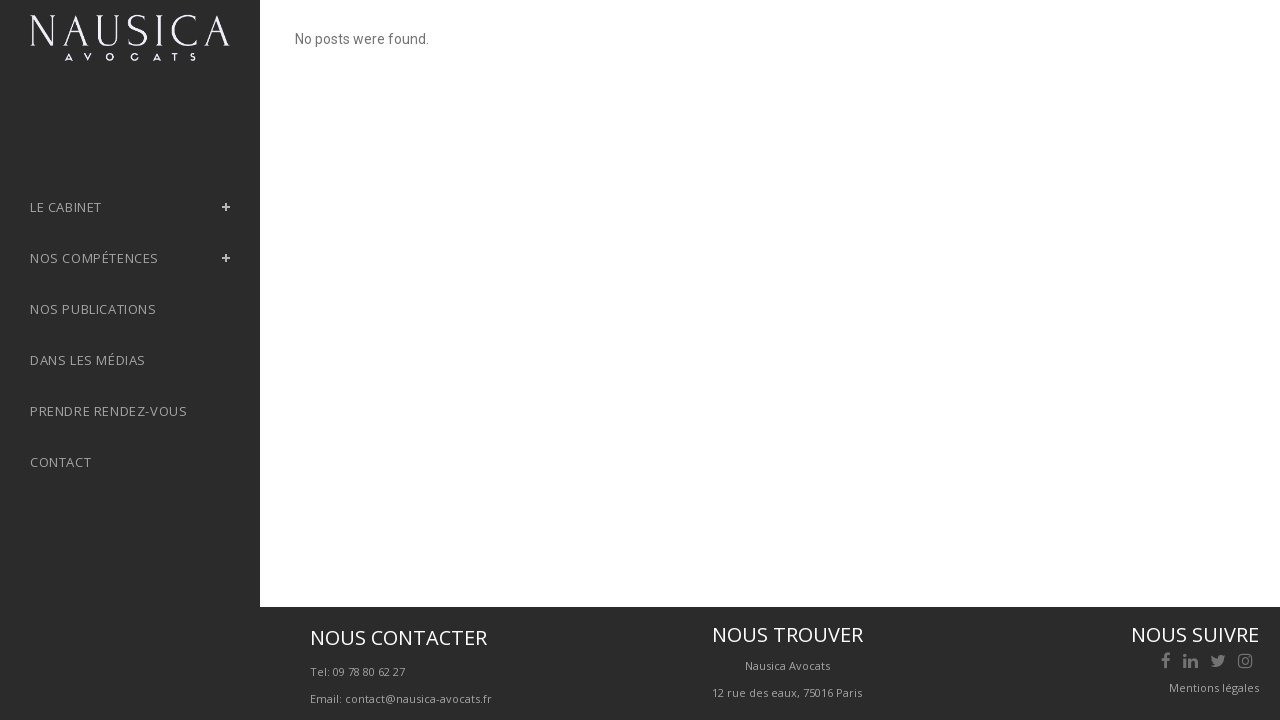

--- FILE ---
content_type: text/html; charset=UTF-8
request_url: https://nausica-avocats.fr/slides-category/avocat-organisme-de-formations/
body_size: 22365
content:
<!DOCTYPE html>
<html lang="fr-FR">
<head>
	<meta charset="UTF-8" />
	
				<meta name="viewport" content="width=device-width,initial-scale=1,user-scalable=no">
		
            
            
	<link rel="profile" href="https://gmpg.org/xfn/11" />
	<link rel="pingback" href="https://nausica-avocats.fr/xmlrpc.php" />

	<title>Nausica Avocats | </title>
<meta name='robots' content='max-image-preview:large' />
<script>window._wca = window._wca || [];</script>
<!-- Google tag (gtag.js) consent mode dataLayer added by Site Kit -->
<script type="text/javascript" id="google_gtagjs-js-consent-mode-data-layer">
/* <![CDATA[ */
window.dataLayer = window.dataLayer || [];function gtag(){dataLayer.push(arguments);}
gtag('consent', 'default', {"ad_personalization":"denied","ad_storage":"denied","ad_user_data":"denied","analytics_storage":"denied","functionality_storage":"denied","security_storage":"denied","personalization_storage":"denied","region":["AT","BE","BG","CH","CY","CZ","DE","DK","EE","ES","FI","FR","GB","GR","HR","HU","IE","IS","IT","LI","LT","LU","LV","MT","NL","NO","PL","PT","RO","SE","SI","SK"],"wait_for_update":500});
window._googlesitekitConsentCategoryMap = {"statistics":["analytics_storage"],"marketing":["ad_storage","ad_user_data","ad_personalization"],"functional":["functionality_storage","security_storage"],"preferences":["personalization_storage"]};
window._googlesitekitConsents = {"ad_personalization":"denied","ad_storage":"denied","ad_user_data":"denied","analytics_storage":"denied","functionality_storage":"denied","security_storage":"denied","personalization_storage":"denied","region":["AT","BE","BG","CH","CY","CZ","DE","DK","EE","ES","FI","FR","GB","GR","HR","HU","IE","IS","IT","LI","LT","LU","LV","MT","NL","NO","PL","PT","RO","SE","SI","SK"],"wait_for_update":500};
/* ]]> */
</script>
<!-- End Google tag (gtag.js) consent mode dataLayer added by Site Kit -->
<link rel='dns-prefetch' href='//stats.wp.com' />
<link rel='dns-prefetch' href='//www.googletagmanager.com' />
<link rel='dns-prefetch' href='//fonts.googleapis.com' />
<link rel="alternate" type="application/rss+xml" title="Nausica Avocats &raquo; Flux" href="https://nausica-avocats.fr/feed/" />
<link rel="alternate" type="application/rss+xml" title="Nausica Avocats &raquo; Flux des commentaires" href="https://nausica-avocats.fr/comments/feed/" />
<link rel="alternate" type="application/rss+xml" title="Flux pour Nausica Avocats &raquo; Avocat - organisme de formations Slider" href="https://nausica-avocats.fr/slides-category/avocat-organisme-de-formations/feed/" />
		<!-- This site uses the Google Analytics by MonsterInsights plugin v9.11.1 - Using Analytics tracking - https://www.monsterinsights.com/ -->
							<script src="//www.googletagmanager.com/gtag/js?id=G-FRPR611RCQ"  data-cfasync="false" data-wpfc-render="false" type="text/javascript" async></script>
			<script data-cfasync="false" data-wpfc-render="false" type="text/javascript">
				var mi_version = '9.11.1';
				var mi_track_user = true;
				var mi_no_track_reason = '';
								var MonsterInsightsDefaultLocations = {"page_location":"https:\/\/nausica-avocats.fr\/slides-category\/avocat-organisme-de-formations\/"};
								if ( typeof MonsterInsightsPrivacyGuardFilter === 'function' ) {
					var MonsterInsightsLocations = (typeof MonsterInsightsExcludeQuery === 'object') ? MonsterInsightsPrivacyGuardFilter( MonsterInsightsExcludeQuery ) : MonsterInsightsPrivacyGuardFilter( MonsterInsightsDefaultLocations );
				} else {
					var MonsterInsightsLocations = (typeof MonsterInsightsExcludeQuery === 'object') ? MonsterInsightsExcludeQuery : MonsterInsightsDefaultLocations;
				}

								var disableStrs = [
										'ga-disable-G-FRPR611RCQ',
									];

				/* Function to detect opted out users */
				function __gtagTrackerIsOptedOut() {
					for (var index = 0; index < disableStrs.length; index++) {
						if (document.cookie.indexOf(disableStrs[index] + '=true') > -1) {
							return true;
						}
					}

					return false;
				}

				/* Disable tracking if the opt-out cookie exists. */
				if (__gtagTrackerIsOptedOut()) {
					for (var index = 0; index < disableStrs.length; index++) {
						window[disableStrs[index]] = true;
					}
				}

				/* Opt-out function */
				function __gtagTrackerOptout() {
					for (var index = 0; index < disableStrs.length; index++) {
						document.cookie = disableStrs[index] + '=true; expires=Thu, 31 Dec 2099 23:59:59 UTC; path=/';
						window[disableStrs[index]] = true;
					}
				}

				if ('undefined' === typeof gaOptout) {
					function gaOptout() {
						__gtagTrackerOptout();
					}
				}
								window.dataLayer = window.dataLayer || [];

				window.MonsterInsightsDualTracker = {
					helpers: {},
					trackers: {},
				};
				if (mi_track_user) {
					function __gtagDataLayer() {
						dataLayer.push(arguments);
					}

					function __gtagTracker(type, name, parameters) {
						if (!parameters) {
							parameters = {};
						}

						if (parameters.send_to) {
							__gtagDataLayer.apply(null, arguments);
							return;
						}

						if (type === 'event') {
														parameters.send_to = monsterinsights_frontend.v4_id;
							var hookName = name;
							if (typeof parameters['event_category'] !== 'undefined') {
								hookName = parameters['event_category'] + ':' + name;
							}

							if (typeof MonsterInsightsDualTracker.trackers[hookName] !== 'undefined') {
								MonsterInsightsDualTracker.trackers[hookName](parameters);
							} else {
								__gtagDataLayer('event', name, parameters);
							}
							
						} else {
							__gtagDataLayer.apply(null, arguments);
						}
					}

					__gtagTracker('js', new Date());
					__gtagTracker('set', {
						'developer_id.dZGIzZG': true,
											});
					if ( MonsterInsightsLocations.page_location ) {
						__gtagTracker('set', MonsterInsightsLocations);
					}
										__gtagTracker('config', 'G-FRPR611RCQ', {"forceSSL":"true","link_attribution":"true"} );
										window.gtag = __gtagTracker;										(function () {
						/* https://developers.google.com/analytics/devguides/collection/analyticsjs/ */
						/* ga and __gaTracker compatibility shim. */
						var noopfn = function () {
							return null;
						};
						var newtracker = function () {
							return new Tracker();
						};
						var Tracker = function () {
							return null;
						};
						var p = Tracker.prototype;
						p.get = noopfn;
						p.set = noopfn;
						p.send = function () {
							var args = Array.prototype.slice.call(arguments);
							args.unshift('send');
							__gaTracker.apply(null, args);
						};
						var __gaTracker = function () {
							var len = arguments.length;
							if (len === 0) {
								return;
							}
							var f = arguments[len - 1];
							if (typeof f !== 'object' || f === null || typeof f.hitCallback !== 'function') {
								if ('send' === arguments[0]) {
									var hitConverted, hitObject = false, action;
									if ('event' === arguments[1]) {
										if ('undefined' !== typeof arguments[3]) {
											hitObject = {
												'eventAction': arguments[3],
												'eventCategory': arguments[2],
												'eventLabel': arguments[4],
												'value': arguments[5] ? arguments[5] : 1,
											}
										}
									}
									if ('pageview' === arguments[1]) {
										if ('undefined' !== typeof arguments[2]) {
											hitObject = {
												'eventAction': 'page_view',
												'page_path': arguments[2],
											}
										}
									}
									if (typeof arguments[2] === 'object') {
										hitObject = arguments[2];
									}
									if (typeof arguments[5] === 'object') {
										Object.assign(hitObject, arguments[5]);
									}
									if ('undefined' !== typeof arguments[1].hitType) {
										hitObject = arguments[1];
										if ('pageview' === hitObject.hitType) {
											hitObject.eventAction = 'page_view';
										}
									}
									if (hitObject) {
										action = 'timing' === arguments[1].hitType ? 'timing_complete' : hitObject.eventAction;
										hitConverted = mapArgs(hitObject);
										__gtagTracker('event', action, hitConverted);
									}
								}
								return;
							}

							function mapArgs(args) {
								var arg, hit = {};
								var gaMap = {
									'eventCategory': 'event_category',
									'eventAction': 'event_action',
									'eventLabel': 'event_label',
									'eventValue': 'event_value',
									'nonInteraction': 'non_interaction',
									'timingCategory': 'event_category',
									'timingVar': 'name',
									'timingValue': 'value',
									'timingLabel': 'event_label',
									'page': 'page_path',
									'location': 'page_location',
									'title': 'page_title',
									'referrer' : 'page_referrer',
								};
								for (arg in args) {
																		if (!(!args.hasOwnProperty(arg) || !gaMap.hasOwnProperty(arg))) {
										hit[gaMap[arg]] = args[arg];
									} else {
										hit[arg] = args[arg];
									}
								}
								return hit;
							}

							try {
								f.hitCallback();
							} catch (ex) {
							}
						};
						__gaTracker.create = newtracker;
						__gaTracker.getByName = newtracker;
						__gaTracker.getAll = function () {
							return [];
						};
						__gaTracker.remove = noopfn;
						__gaTracker.loaded = true;
						window['__gaTracker'] = __gaTracker;
					})();
									} else {
										console.log("");
					(function () {
						function __gtagTracker() {
							return null;
						}

						window['__gtagTracker'] = __gtagTracker;
						window['gtag'] = __gtagTracker;
					})();
									}
			</script>
							<!-- / Google Analytics by MonsterInsights -->
		<style id='wp-img-auto-sizes-contain-inline-css' type='text/css'>
img:is([sizes=auto i],[sizes^="auto," i]){contain-intrinsic-size:3000px 1500px}
/*# sourceURL=wp-img-auto-sizes-contain-inline-css */
</style>
<link rel='stylesheet' id='animate-css' href='https://nausica-avocats.fr/wp-content/plugins/qi-blocks/assets/css/plugins/animate/animate.min.css?ver=4.1.1' type='text/css' media='all' />
<style id='wp-emoji-styles-inline-css' type='text/css'>

	img.wp-smiley, img.emoji {
		display: inline !important;
		border: none !important;
		box-shadow: none !important;
		height: 1em !important;
		width: 1em !important;
		margin: 0 0.07em !important;
		vertical-align: -0.1em !important;
		background: none !important;
		padding: 0 !important;
	}
/*# sourceURL=wp-emoji-styles-inline-css */
</style>
<style id='wp-block-library-inline-css' type='text/css'>
:root{--wp-block-synced-color:#7a00df;--wp-block-synced-color--rgb:122,0,223;--wp-bound-block-color:var(--wp-block-synced-color);--wp-editor-canvas-background:#ddd;--wp-admin-theme-color:#007cba;--wp-admin-theme-color--rgb:0,124,186;--wp-admin-theme-color-darker-10:#006ba1;--wp-admin-theme-color-darker-10--rgb:0,107,160.5;--wp-admin-theme-color-darker-20:#005a87;--wp-admin-theme-color-darker-20--rgb:0,90,135;--wp-admin-border-width-focus:2px}@media (min-resolution:192dpi){:root{--wp-admin-border-width-focus:1.5px}}.wp-element-button{cursor:pointer}:root .has-very-light-gray-background-color{background-color:#eee}:root .has-very-dark-gray-background-color{background-color:#313131}:root .has-very-light-gray-color{color:#eee}:root .has-very-dark-gray-color{color:#313131}:root .has-vivid-green-cyan-to-vivid-cyan-blue-gradient-background{background:linear-gradient(135deg,#00d084,#0693e3)}:root .has-purple-crush-gradient-background{background:linear-gradient(135deg,#34e2e4,#4721fb 50%,#ab1dfe)}:root .has-hazy-dawn-gradient-background{background:linear-gradient(135deg,#faaca8,#dad0ec)}:root .has-subdued-olive-gradient-background{background:linear-gradient(135deg,#fafae1,#67a671)}:root .has-atomic-cream-gradient-background{background:linear-gradient(135deg,#fdd79a,#004a59)}:root .has-nightshade-gradient-background{background:linear-gradient(135deg,#330968,#31cdcf)}:root .has-midnight-gradient-background{background:linear-gradient(135deg,#020381,#2874fc)}:root{--wp--preset--font-size--normal:16px;--wp--preset--font-size--huge:42px}.has-regular-font-size{font-size:1em}.has-larger-font-size{font-size:2.625em}.has-normal-font-size{font-size:var(--wp--preset--font-size--normal)}.has-huge-font-size{font-size:var(--wp--preset--font-size--huge)}.has-text-align-center{text-align:center}.has-text-align-left{text-align:left}.has-text-align-right{text-align:right}.has-fit-text{white-space:nowrap!important}#end-resizable-editor-section{display:none}.aligncenter{clear:both}.items-justified-left{justify-content:flex-start}.items-justified-center{justify-content:center}.items-justified-right{justify-content:flex-end}.items-justified-space-between{justify-content:space-between}.screen-reader-text{border:0;clip-path:inset(50%);height:1px;margin:-1px;overflow:hidden;padding:0;position:absolute;width:1px;word-wrap:normal!important}.screen-reader-text:focus{background-color:#ddd;clip-path:none;color:#444;display:block;font-size:1em;height:auto;left:5px;line-height:normal;padding:15px 23px 14px;text-decoration:none;top:5px;width:auto;z-index:100000}html :where(.has-border-color){border-style:solid}html :where([style*=border-top-color]){border-top-style:solid}html :where([style*=border-right-color]){border-right-style:solid}html :where([style*=border-bottom-color]){border-bottom-style:solid}html :where([style*=border-left-color]){border-left-style:solid}html :where([style*=border-width]){border-style:solid}html :where([style*=border-top-width]){border-top-style:solid}html :where([style*=border-right-width]){border-right-style:solid}html :where([style*=border-bottom-width]){border-bottom-style:solid}html :where([style*=border-left-width]){border-left-style:solid}html :where(img[class*=wp-image-]){height:auto;max-width:100%}:where(figure){margin:0 0 1em}html :where(.is-position-sticky){--wp-admin--admin-bar--position-offset:var(--wp-admin--admin-bar--height,0px)}@media screen and (max-width:600px){html :where(.is-position-sticky){--wp-admin--admin-bar--position-offset:0px}}

/*# sourceURL=wp-block-library-inline-css */
</style><style id='wp-block-heading-inline-css' type='text/css'>
h1:where(.wp-block-heading).has-background,h2:where(.wp-block-heading).has-background,h3:where(.wp-block-heading).has-background,h4:where(.wp-block-heading).has-background,h5:where(.wp-block-heading).has-background,h6:where(.wp-block-heading).has-background{padding:1.25em 2.375em}h1.has-text-align-left[style*=writing-mode]:where([style*=vertical-lr]),h1.has-text-align-right[style*=writing-mode]:where([style*=vertical-rl]),h2.has-text-align-left[style*=writing-mode]:where([style*=vertical-lr]),h2.has-text-align-right[style*=writing-mode]:where([style*=vertical-rl]),h3.has-text-align-left[style*=writing-mode]:where([style*=vertical-lr]),h3.has-text-align-right[style*=writing-mode]:where([style*=vertical-rl]),h4.has-text-align-left[style*=writing-mode]:where([style*=vertical-lr]),h4.has-text-align-right[style*=writing-mode]:where([style*=vertical-rl]),h5.has-text-align-left[style*=writing-mode]:where([style*=vertical-lr]),h5.has-text-align-right[style*=writing-mode]:where([style*=vertical-rl]),h6.has-text-align-left[style*=writing-mode]:where([style*=vertical-lr]),h6.has-text-align-right[style*=writing-mode]:where([style*=vertical-rl]){rotate:180deg}
/*# sourceURL=https://nausica-avocats.fr/wp-includes/blocks/heading/style.min.css */
</style>
<style id='wp-block-latest-posts-inline-css' type='text/css'>
.wp-block-latest-posts{box-sizing:border-box}.wp-block-latest-posts.alignleft{margin-right:2em}.wp-block-latest-posts.alignright{margin-left:2em}.wp-block-latest-posts.wp-block-latest-posts__list{list-style:none}.wp-block-latest-posts.wp-block-latest-posts__list li{clear:both;overflow-wrap:break-word}.wp-block-latest-posts.is-grid{display:flex;flex-wrap:wrap}.wp-block-latest-posts.is-grid li{margin:0 1.25em 1.25em 0;width:100%}@media (min-width:600px){.wp-block-latest-posts.columns-2 li{width:calc(50% - .625em)}.wp-block-latest-posts.columns-2 li:nth-child(2n){margin-right:0}.wp-block-latest-posts.columns-3 li{width:calc(33.33333% - .83333em)}.wp-block-latest-posts.columns-3 li:nth-child(3n){margin-right:0}.wp-block-latest-posts.columns-4 li{width:calc(25% - .9375em)}.wp-block-latest-posts.columns-4 li:nth-child(4n){margin-right:0}.wp-block-latest-posts.columns-5 li{width:calc(20% - 1em)}.wp-block-latest-posts.columns-5 li:nth-child(5n){margin-right:0}.wp-block-latest-posts.columns-6 li{width:calc(16.66667% - 1.04167em)}.wp-block-latest-posts.columns-6 li:nth-child(6n){margin-right:0}}:root :where(.wp-block-latest-posts.is-grid){padding:0}:root :where(.wp-block-latest-posts.wp-block-latest-posts__list){padding-left:0}.wp-block-latest-posts__post-author,.wp-block-latest-posts__post-date{display:block;font-size:.8125em}.wp-block-latest-posts__post-excerpt,.wp-block-latest-posts__post-full-content{margin-bottom:1em;margin-top:.5em}.wp-block-latest-posts__featured-image a{display:inline-block}.wp-block-latest-posts__featured-image img{height:auto;max-width:100%;width:auto}.wp-block-latest-posts__featured-image.alignleft{float:left;margin-right:1em}.wp-block-latest-posts__featured-image.alignright{float:right;margin-left:1em}.wp-block-latest-posts__featured-image.aligncenter{margin-bottom:1em;text-align:center}
/*# sourceURL=https://nausica-avocats.fr/wp-includes/blocks/latest-posts/style.min.css */
</style>
<style id='wp-block-columns-inline-css' type='text/css'>
.wp-block-columns{box-sizing:border-box;display:flex;flex-wrap:wrap!important}@media (min-width:782px){.wp-block-columns{flex-wrap:nowrap!important}}.wp-block-columns{align-items:normal!important}.wp-block-columns.are-vertically-aligned-top{align-items:flex-start}.wp-block-columns.are-vertically-aligned-center{align-items:center}.wp-block-columns.are-vertically-aligned-bottom{align-items:flex-end}@media (max-width:781px){.wp-block-columns:not(.is-not-stacked-on-mobile)>.wp-block-column{flex-basis:100%!important}}@media (min-width:782px){.wp-block-columns:not(.is-not-stacked-on-mobile)>.wp-block-column{flex-basis:0;flex-grow:1}.wp-block-columns:not(.is-not-stacked-on-mobile)>.wp-block-column[style*=flex-basis]{flex-grow:0}}.wp-block-columns.is-not-stacked-on-mobile{flex-wrap:nowrap!important}.wp-block-columns.is-not-stacked-on-mobile>.wp-block-column{flex-basis:0;flex-grow:1}.wp-block-columns.is-not-stacked-on-mobile>.wp-block-column[style*=flex-basis]{flex-grow:0}:where(.wp-block-columns){margin-bottom:1.75em}:where(.wp-block-columns.has-background){padding:1.25em 2.375em}.wp-block-column{flex-grow:1;min-width:0;overflow-wrap:break-word;word-break:break-word}.wp-block-column.is-vertically-aligned-top{align-self:flex-start}.wp-block-column.is-vertically-aligned-center{align-self:center}.wp-block-column.is-vertically-aligned-bottom{align-self:flex-end}.wp-block-column.is-vertically-aligned-stretch{align-self:stretch}.wp-block-column.is-vertically-aligned-bottom,.wp-block-column.is-vertically-aligned-center,.wp-block-column.is-vertically-aligned-top{width:100%}
/*# sourceURL=https://nausica-avocats.fr/wp-includes/blocks/columns/style.min.css */
</style>
<style id='wp-block-group-inline-css' type='text/css'>
.wp-block-group{box-sizing:border-box}:where(.wp-block-group.wp-block-group-is-layout-constrained){position:relative}
/*# sourceURL=https://nausica-avocats.fr/wp-includes/blocks/group/style.min.css */
</style>
<style id='wp-block-paragraph-inline-css' type='text/css'>
.is-small-text{font-size:.875em}.is-regular-text{font-size:1em}.is-large-text{font-size:2.25em}.is-larger-text{font-size:3em}.has-drop-cap:not(:focus):first-letter{float:left;font-size:8.4em;font-style:normal;font-weight:100;line-height:.68;margin:.05em .1em 0 0;text-transform:uppercase}body.rtl .has-drop-cap:not(:focus):first-letter{float:none;margin-left:.1em}p.has-drop-cap.has-background{overflow:hidden}:root :where(p.has-background){padding:1.25em 2.375em}:where(p.has-text-color:not(.has-link-color)) a{color:inherit}p.has-text-align-left[style*="writing-mode:vertical-lr"],p.has-text-align-right[style*="writing-mode:vertical-rl"]{rotate:180deg}
/*# sourceURL=https://nausica-avocats.fr/wp-includes/blocks/paragraph/style.min.css */
</style>
<style id='global-styles-inline-css' type='text/css'>
:root{--wp--preset--aspect-ratio--square: 1;--wp--preset--aspect-ratio--4-3: 4/3;--wp--preset--aspect-ratio--3-4: 3/4;--wp--preset--aspect-ratio--3-2: 3/2;--wp--preset--aspect-ratio--2-3: 2/3;--wp--preset--aspect-ratio--16-9: 16/9;--wp--preset--aspect-ratio--9-16: 9/16;--wp--preset--color--black: #000000;--wp--preset--color--cyan-bluish-gray: #abb8c3;--wp--preset--color--white: #ffffff;--wp--preset--color--pale-pink: #f78da7;--wp--preset--color--vivid-red: #cf2e2e;--wp--preset--color--luminous-vivid-orange: #ff6900;--wp--preset--color--luminous-vivid-amber: #fcb900;--wp--preset--color--light-green-cyan: #7bdcb5;--wp--preset--color--vivid-green-cyan: #00d084;--wp--preset--color--pale-cyan-blue: #8ed1fc;--wp--preset--color--vivid-cyan-blue: #0693e3;--wp--preset--color--vivid-purple: #9b51e0;--wp--preset--gradient--vivid-cyan-blue-to-vivid-purple: linear-gradient(135deg,rgb(6,147,227) 0%,rgb(155,81,224) 100%);--wp--preset--gradient--light-green-cyan-to-vivid-green-cyan: linear-gradient(135deg,rgb(122,220,180) 0%,rgb(0,208,130) 100%);--wp--preset--gradient--luminous-vivid-amber-to-luminous-vivid-orange: linear-gradient(135deg,rgb(252,185,0) 0%,rgb(255,105,0) 100%);--wp--preset--gradient--luminous-vivid-orange-to-vivid-red: linear-gradient(135deg,rgb(255,105,0) 0%,rgb(207,46,46) 100%);--wp--preset--gradient--very-light-gray-to-cyan-bluish-gray: linear-gradient(135deg,rgb(238,238,238) 0%,rgb(169,184,195) 100%);--wp--preset--gradient--cool-to-warm-spectrum: linear-gradient(135deg,rgb(74,234,220) 0%,rgb(151,120,209) 20%,rgb(207,42,186) 40%,rgb(238,44,130) 60%,rgb(251,105,98) 80%,rgb(254,248,76) 100%);--wp--preset--gradient--blush-light-purple: linear-gradient(135deg,rgb(255,206,236) 0%,rgb(152,150,240) 100%);--wp--preset--gradient--blush-bordeaux: linear-gradient(135deg,rgb(254,205,165) 0%,rgb(254,45,45) 50%,rgb(107,0,62) 100%);--wp--preset--gradient--luminous-dusk: linear-gradient(135deg,rgb(255,203,112) 0%,rgb(199,81,192) 50%,rgb(65,88,208) 100%);--wp--preset--gradient--pale-ocean: linear-gradient(135deg,rgb(255,245,203) 0%,rgb(182,227,212) 50%,rgb(51,167,181) 100%);--wp--preset--gradient--electric-grass: linear-gradient(135deg,rgb(202,248,128) 0%,rgb(113,206,126) 100%);--wp--preset--gradient--midnight: linear-gradient(135deg,rgb(2,3,129) 0%,rgb(40,116,252) 100%);--wp--preset--font-size--small: 13px;--wp--preset--font-size--medium: 20px;--wp--preset--font-size--large: 36px;--wp--preset--font-size--x-large: 42px;--wp--preset--spacing--20: 0.44rem;--wp--preset--spacing--30: 0.67rem;--wp--preset--spacing--40: 1rem;--wp--preset--spacing--50: 1.5rem;--wp--preset--spacing--60: 2.25rem;--wp--preset--spacing--70: 3.38rem;--wp--preset--spacing--80: 5.06rem;--wp--preset--shadow--natural: 6px 6px 9px rgba(0, 0, 0, 0.2);--wp--preset--shadow--deep: 12px 12px 50px rgba(0, 0, 0, 0.4);--wp--preset--shadow--sharp: 6px 6px 0px rgba(0, 0, 0, 0.2);--wp--preset--shadow--outlined: 6px 6px 0px -3px rgb(255, 255, 255), 6px 6px rgb(0, 0, 0);--wp--preset--shadow--crisp: 6px 6px 0px rgb(0, 0, 0);}:where(.is-layout-flex){gap: 0.5em;}:where(.is-layout-grid){gap: 0.5em;}body .is-layout-flex{display: flex;}.is-layout-flex{flex-wrap: wrap;align-items: center;}.is-layout-flex > :is(*, div){margin: 0;}body .is-layout-grid{display: grid;}.is-layout-grid > :is(*, div){margin: 0;}:where(.wp-block-columns.is-layout-flex){gap: 2em;}:where(.wp-block-columns.is-layout-grid){gap: 2em;}:where(.wp-block-post-template.is-layout-flex){gap: 1.25em;}:where(.wp-block-post-template.is-layout-grid){gap: 1.25em;}.has-black-color{color: var(--wp--preset--color--black) !important;}.has-cyan-bluish-gray-color{color: var(--wp--preset--color--cyan-bluish-gray) !important;}.has-white-color{color: var(--wp--preset--color--white) !important;}.has-pale-pink-color{color: var(--wp--preset--color--pale-pink) !important;}.has-vivid-red-color{color: var(--wp--preset--color--vivid-red) !important;}.has-luminous-vivid-orange-color{color: var(--wp--preset--color--luminous-vivid-orange) !important;}.has-luminous-vivid-amber-color{color: var(--wp--preset--color--luminous-vivid-amber) !important;}.has-light-green-cyan-color{color: var(--wp--preset--color--light-green-cyan) !important;}.has-vivid-green-cyan-color{color: var(--wp--preset--color--vivid-green-cyan) !important;}.has-pale-cyan-blue-color{color: var(--wp--preset--color--pale-cyan-blue) !important;}.has-vivid-cyan-blue-color{color: var(--wp--preset--color--vivid-cyan-blue) !important;}.has-vivid-purple-color{color: var(--wp--preset--color--vivid-purple) !important;}.has-black-background-color{background-color: var(--wp--preset--color--black) !important;}.has-cyan-bluish-gray-background-color{background-color: var(--wp--preset--color--cyan-bluish-gray) !important;}.has-white-background-color{background-color: var(--wp--preset--color--white) !important;}.has-pale-pink-background-color{background-color: var(--wp--preset--color--pale-pink) !important;}.has-vivid-red-background-color{background-color: var(--wp--preset--color--vivid-red) !important;}.has-luminous-vivid-orange-background-color{background-color: var(--wp--preset--color--luminous-vivid-orange) !important;}.has-luminous-vivid-amber-background-color{background-color: var(--wp--preset--color--luminous-vivid-amber) !important;}.has-light-green-cyan-background-color{background-color: var(--wp--preset--color--light-green-cyan) !important;}.has-vivid-green-cyan-background-color{background-color: var(--wp--preset--color--vivid-green-cyan) !important;}.has-pale-cyan-blue-background-color{background-color: var(--wp--preset--color--pale-cyan-blue) !important;}.has-vivid-cyan-blue-background-color{background-color: var(--wp--preset--color--vivid-cyan-blue) !important;}.has-vivid-purple-background-color{background-color: var(--wp--preset--color--vivid-purple) !important;}.has-black-border-color{border-color: var(--wp--preset--color--black) !important;}.has-cyan-bluish-gray-border-color{border-color: var(--wp--preset--color--cyan-bluish-gray) !important;}.has-white-border-color{border-color: var(--wp--preset--color--white) !important;}.has-pale-pink-border-color{border-color: var(--wp--preset--color--pale-pink) !important;}.has-vivid-red-border-color{border-color: var(--wp--preset--color--vivid-red) !important;}.has-luminous-vivid-orange-border-color{border-color: var(--wp--preset--color--luminous-vivid-orange) !important;}.has-luminous-vivid-amber-border-color{border-color: var(--wp--preset--color--luminous-vivid-amber) !important;}.has-light-green-cyan-border-color{border-color: var(--wp--preset--color--light-green-cyan) !important;}.has-vivid-green-cyan-border-color{border-color: var(--wp--preset--color--vivid-green-cyan) !important;}.has-pale-cyan-blue-border-color{border-color: var(--wp--preset--color--pale-cyan-blue) !important;}.has-vivid-cyan-blue-border-color{border-color: var(--wp--preset--color--vivid-cyan-blue) !important;}.has-vivid-purple-border-color{border-color: var(--wp--preset--color--vivid-purple) !important;}.has-vivid-cyan-blue-to-vivid-purple-gradient-background{background: var(--wp--preset--gradient--vivid-cyan-blue-to-vivid-purple) !important;}.has-light-green-cyan-to-vivid-green-cyan-gradient-background{background: var(--wp--preset--gradient--light-green-cyan-to-vivid-green-cyan) !important;}.has-luminous-vivid-amber-to-luminous-vivid-orange-gradient-background{background: var(--wp--preset--gradient--luminous-vivid-amber-to-luminous-vivid-orange) !important;}.has-luminous-vivid-orange-to-vivid-red-gradient-background{background: var(--wp--preset--gradient--luminous-vivid-orange-to-vivid-red) !important;}.has-very-light-gray-to-cyan-bluish-gray-gradient-background{background: var(--wp--preset--gradient--very-light-gray-to-cyan-bluish-gray) !important;}.has-cool-to-warm-spectrum-gradient-background{background: var(--wp--preset--gradient--cool-to-warm-spectrum) !important;}.has-blush-light-purple-gradient-background{background: var(--wp--preset--gradient--blush-light-purple) !important;}.has-blush-bordeaux-gradient-background{background: var(--wp--preset--gradient--blush-bordeaux) !important;}.has-luminous-dusk-gradient-background{background: var(--wp--preset--gradient--luminous-dusk) !important;}.has-pale-ocean-gradient-background{background: var(--wp--preset--gradient--pale-ocean) !important;}.has-electric-grass-gradient-background{background: var(--wp--preset--gradient--electric-grass) !important;}.has-midnight-gradient-background{background: var(--wp--preset--gradient--midnight) !important;}.has-small-font-size{font-size: var(--wp--preset--font-size--small) !important;}.has-medium-font-size{font-size: var(--wp--preset--font-size--medium) !important;}.has-large-font-size{font-size: var(--wp--preset--font-size--large) !important;}.has-x-large-font-size{font-size: var(--wp--preset--font-size--x-large) !important;}
:where(.wp-block-columns.is-layout-flex){gap: 2em;}:where(.wp-block-columns.is-layout-grid){gap: 2em;}
/*# sourceURL=global-styles-inline-css */
</style>
<style id='core-block-supports-inline-css' type='text/css'>
.wp-container-core-columns-is-layout-9d6595d7{flex-wrap:nowrap;}.wp-elements-7e2d1b9988bf5ed67a5656cfcd6e8ca3 a:where(:not(.wp-element-button)){color:var(--wp--preset--color--white);}.wp-elements-b895e849c2ec63ac20a40853187fbb07 a:where(:not(.wp-element-button)){color:var(--wp--preset--color--white);}.wp-elements-8befdb4ed9907a05a847553844a39c9a a:where(:not(.wp-element-button)){color:var(--wp--preset--color--white);}
/*# sourceURL=core-block-supports-inline-css */
</style>

<style id='classic-theme-styles-inline-css' type='text/css'>
/*! This file is auto-generated */
.wp-block-button__link{color:#fff;background-color:#32373c;border-radius:9999px;box-shadow:none;text-decoration:none;padding:calc(.667em + 2px) calc(1.333em + 2px);font-size:1.125em}.wp-block-file__button{background:#32373c;color:#fff;text-decoration:none}
/*# sourceURL=/wp-includes/css/classic-themes.min.css */
</style>
<link rel='stylesheet' id='contact-form-7-css' href='https://nausica-avocats.fr/wp-content/plugins/contact-form-7/includes/css/styles.css?ver=6.1.4' type='text/css' media='all' />
<link rel='stylesheet' id='qi-blocks-grid-css' href='https://nausica-avocats.fr/wp-content/plugins/qi-blocks/assets/dist/grid.css?ver=1.4.6' type='text/css' media='all' />
<link rel='stylesheet' id='qi-blocks-main-css' href='https://nausica-avocats.fr/wp-content/plugins/qi-blocks/assets/dist/main.css?ver=1.4.6' type='text/css' media='all' />
<style id='qi-blocks-main-inline-css' type='text/css'>
body  .qodef-widget-block-7d6fcc74 .qi-block-countdown .qodef-m-date{justify-content: space-between;} body  .qodef-widget-block-7d6fcc74 .qi-block-countdown .qodef-digit{font-size: 50px;} body  .qodef-widget-block-c522b2cf .qi-block-table-of-contents .qodef-m-table-content ul{list-style-type: disc;} body  .qodef-widget-block-e874da50 .qi-block-tag-cloud .qodef-e-item{text-decoration: underline;font-size: 26px;} body  .qodef-widget-block-3f6a1218 .qi-block-text-marquee .qodef-m-text.qodef-text--original{animation: qi-blocks-move-horizontal-normal-text-marquee 20s linear infinite;} body  .qodef-widget-block-3f6a1218 .qi-block-text-marquee .qodef-m-text.qodef-text--copy{animation: qi-blocks-move-horizontal-normal-text-marquee-copy 20s linear infinite;} body  .qodef-widget-block-61355899 .qi-block-tag-cloud .qodef-e-item{text-decoration: underline;font-size: 26px;} body  .qodef-widget-block-a1307f6d .qi-block-table-of-contents .qodef-m-table-content ul{list-style-type: disc;} body  .qodef-widget-block-e15e4e65 .qi-block-process .qodef-e-content{text-align: center;} body  .qodef-widget-block-e15e4e65 .qi-block-process .qodef-e-line-inner{border-bottom-style: solid;} body  .qodef-widget-block-0ed502df .qi-block-countdown .qodef-m-date{justify-content: space-between;} body  .qodef-widget-block-0ed502df .qi-block-countdown .qodef-digit{font-size: 50px;} body  .qodef-widget-block-86b7a2a4 .qi-block-info-box{justify-content: flex-start;} body  .qodef-widget-block-ec7e5acd .qodef-gutenberg-section{--qi-blocks-columns-gap: 30px;} body  .qodef-widget-block-bfd11343 .qi-block-team-member.qodef-item-layout--info-from-bottom .qodef-m-content{align-items: center;justify-content: center;text-align: center;} body  .qodef-widget-block-bfd11343 .qi-block-team-member.qodef-item-layout--info-on-hover .qodef-m-content{align-items: center;justify-content: center;text-align: center;} body  .qodef-widget-block-bfd11343 .qi-block-team-member.qodef-item-layout--info-on-hover-inset .qodef-m-content{align-items: center;justify-content: center;text-align: center;} body  .qodef-widget-block-3dba5535 .qodef-gutenberg-section{--qi-blocks-columns-gap: 30px;} body  .qodef-widget-block-8628905d .qodef-orientation--right .qodef-m-card:nth-last-child(3){transform: scale(calc(1 - 2 * 0.2));right: calc( -1 * 2 * 25%);} body  .qodef-widget-block-8628905d .qodef-orientation--right .qodef-m-card:nth-last-child(2){transform: scale(calc(1 - 1 * 0.2));right: calc( -1 * 1 * 25%);} body  .qodef-widget-block-8628905d .qodef-orientation--right .qodef-m-card:nth-last-child(1){transform: scale(calc(1 - 0 * 0.2));right: calc( -1 * 0 * 25%);} body  .qodef-widget-block-658cc099 .qodef-gutenberg-section{--qi-blocks-columns-gap: 30px;} body  .qodef-widget-block-e3428d07 .qi-block-team-member.qodef-item-layout--info-from-bottom .qodef-m-content{align-items: center;justify-content: center;text-align: center;} body  .qodef-widget-block-e3428d07 .qi-block-team-member.qodef-item-layout--info-on-hover .qodef-m-content{align-items: center;justify-content: center;text-align: center;} body  .qodef-widget-block-e3428d07 .qi-block-team-member.qodef-item-layout--info-on-hover-inset .qodef-m-content{align-items: center;justify-content: center;text-align: center;} body  .qodef-widget-block-da20505f .qi-block-timeline.qodef-reverse-padding .qodef-reverse .qodef-e-title{padding-top: 0;padding-right: 0;padding-bottom: 0;padding-left: 0;} @media (max-width: 1024px) { body  .qodef-widget-block-da20505f .qi-block-timeline.qodef-reverse-padding .qodef-reverse .qodef-e-title{padding-top: 0;padding-right: 0;padding-bottom: 0;padding-left: 0;} } @media (max-width: 680px) { body  .qodef-widget-block-da20505f .qi-block-timeline.qodef-reverse-padding .qodef-reverse .qodef-e-title{padding-top: 0;padding-right: 0;padding-bottom: 0;padding-left: 0;} } body  .qodef-widget-block-da20505f .qi-block-timeline.qodef-reverse-padding .qodef-reverse .qodef-e-text{padding-top: 0;padding-right: 0;padding-bottom: 0;padding-left: 0;} @media (max-width: 1024px) { body  .qodef-widget-block-da20505f .qi-block-timeline.qodef-reverse-padding .qodef-reverse .qodef-e-text{padding-top: 0;padding-right: 0;padding-bottom: 0;padding-left: 0;} } @media (max-width: 680px) { body  .qodef-widget-block-da20505f .qi-block-timeline.qodef-reverse-padding .qodef-reverse .qodef-e-text{padding-top: 0;padding-right: 0;padding-bottom: 0;padding-left: 0;} } body  .qodef-widget-block-da20505f .qi-block-timeline .qodef-e-line, .qodef-widget-block-da20505f .qi-block-timeline.qodef-point--diamond .qodef-e-point-holder:before, .qodef-widget-block-da20505f .qi-block-timeline.qodef-point--diamond .qodef-e-point-holder:after{background-color: #ebebeb;} body  .qodef-widget-block-da20505f .qi-block-timeline .qodef-e-point{background-color: #111;} body  .qodef-widget-block-766a4dbc .qi-block-team-member.qodef-item-layout--info-from-bottom .qodef-m-content{align-items: center;justify-content: center;text-align: center;} body  .qodef-widget-block-766a4dbc .qi-block-team-member.qodef-item-layout--info-on-hover .qodef-m-content{align-items: center;justify-content: center;text-align: center;} body  .qodef-widget-block-766a4dbc .qi-block-team-member.qodef-item-layout--info-on-hover-inset .qodef-m-content{align-items: center;justify-content: center;text-align: center;} body  .qodef-widget-block-e954c11a .qodef-gutenberg-section{--qi-blocks-columns-gap: 30px;} body  .qodef-widget-block-42bb86d8 .qi-block-icon-with-text .qi-block-divider:not(.qodef-separator--border-image) .qodef-m-line{border-style: solid;} body  .qodef-widget-block-42bb86d8 .qi-block-icon-with-text .qodef-separator--border-image .qodef-m-line{background-size: auto;background-position: left;background-repeat: round;} body  .qodef-widget-block-2c87624b .qi-block-icon-with-text .qi-block-divider:not(.qodef-separator--border-image) .qodef-m-line{border-style: solid;} body  .qodef-widget-block-2c87624b .qi-block-icon-with-text .qodef-separator--border-image .qodef-m-line{background-size: auto;background-position: left;background-repeat: round;} body  .qodef-widget-block-772d29f8 .qi-block-icon-with-text .qi-block-divider:not(.qodef-separator--border-image) .qodef-m-line{border-style: solid;} body  .qodef-widget-block-772d29f8 .qi-block-icon-with-text .qodef-separator--border-image .qodef-m-line{background-size: auto;background-position: left;background-repeat: round;} body  .qodef-widget-block-e8b1461a .qi-block-countdown .qodef-m-date{justify-content: space-between;} body  .qodef-widget-block-e8b1461a .qi-block-countdown .qodef-digit{font-size: 50px;} body  .qodef-widget-block-180a5bcb .qodef-orientation--right .qodef-m-card:nth-last-child(3){transform: scale(calc(1 - 2 * 0.2));right: calc( -1 * 2 * 25%);} body  .qodef-widget-block-180a5bcb .qodef-orientation--right .qodef-m-card:nth-last-child(2){transform: scale(calc(1 - 1 * 0.2));right: calc( -1 * 1 * 25%);} body  .qodef-widget-block-180a5bcb .qodef-orientation--right .qodef-m-card:nth-last-child(1){transform: scale(calc(1 - 0 * 0.2));right: calc( -1 * 0 * 25%);} body  .qodef-widget-block-67675c13 .qodef-orientation--right .qodef-m-card:nth-last-child(3){transform: scale(calc(1 - 2 * 0.2));right: calc( -1 * 2 * 25%);} body  .qodef-widget-block-67675c13 .qodef-orientation--right .qodef-m-card:nth-last-child(2){transform: scale(calc(1 - 1 * 0.2));right: calc( -1 * 1 * 25%);} body  .qodef-widget-block-67675c13 .qodef-orientation--right .qodef-m-card:nth-last-child(1){transform: scale(calc(1 - 0 * 0.2));right: calc( -1 * 0 * 25%);} body  .qodef-widget-block-8dc267f7 .qodef-gutenberg-section{--qi-blocks-columns-gap: 30px;} body  .qodef-widget-block-eba37ac9 .qi-block-spacer{height: 30px;} body  .qodef-widget-block-1309f8a6 .qodef-orientation--right .qodef-m-card:nth-last-child(3){transform: scale(calc(1 - 2 * 0.2));right: calc( -1 * 2 * 25%);} body  .qodef-widget-block-1309f8a6 .qodef-orientation--right .qodef-m-card:nth-last-child(2){transform: scale(calc(1 - 1 * 0.2));right: calc( -1 * 1 * 25%);} body  .qodef-widget-block-1309f8a6 .qodef-orientation--right .qodef-m-card:nth-last-child(1){transform: scale(calc(1 - 0 * 0.2));right: calc( -1 * 0 * 25%);} body  .qodef-widget-block-9798634e .qodef-gutenberg-section{--qi-blocks-columns-gap: 30px;} body  .qodef-widget-block-a0e04077 .qi-block-divider .qodef-m-line{background-repeat: round;border-bottom-style: solid;} body  .qodef-widget-block-a414ded3 .qi-block-countdown .qodef-m-date{justify-content: space-between;} body  .qodef-widget-block-a414ded3 .qi-block-countdown .qodef-digit{font-size: 50px;}
/*# sourceURL=qi-blocks-main-inline-css */
</style>
<style id='woocommerce-inline-inline-css' type='text/css'>
.woocommerce form .form-row .required { visibility: visible; }
/*# sourceURL=woocommerce-inline-inline-css */
</style>
<link rel='stylesheet' id='brands-styles-css' href='https://nausica-avocats.fr/wp-content/plugins/woocommerce/assets/css/brands.css?ver=10.3.7' type='text/css' media='all' />
<link rel='stylesheet' id='mediaelement-css' href='https://nausica-avocats.fr/wp-includes/js/mediaelement/mediaelementplayer-legacy.min.css?ver=4.2.17' type='text/css' media='all' />
<link rel='stylesheet' id='wp-mediaelement-css' href='https://nausica-avocats.fr/wp-includes/js/mediaelement/wp-mediaelement.min.css?ver=4deefdaf8e203b8b8f6a0ccce3ecc18f' type='text/css' media='all' />
<link rel='stylesheet' id='bridge-default-style-css' href='https://nausica-avocats.fr/wp-content/themes/bridge/style.css?ver=4deefdaf8e203b8b8f6a0ccce3ecc18f' type='text/css' media='all' />
<link rel='stylesheet' id='bridge-qode-font_awesome-css' href='https://nausica-avocats.fr/wp-content/themes/bridge/css/font-awesome/css/font-awesome.min.css?ver=4deefdaf8e203b8b8f6a0ccce3ecc18f' type='text/css' media='all' />
<link rel='stylesheet' id='bridge-qode-font_elegant-css' href='https://nausica-avocats.fr/wp-content/themes/bridge/css/elegant-icons/style.min.css?ver=4deefdaf8e203b8b8f6a0ccce3ecc18f' type='text/css' media='all' />
<link rel='stylesheet' id='bridge-qode-linea_icons-css' href='https://nausica-avocats.fr/wp-content/themes/bridge/css/linea-icons/style.css?ver=4deefdaf8e203b8b8f6a0ccce3ecc18f' type='text/css' media='all' />
<link rel='stylesheet' id='bridge-qode-dripicons-css' href='https://nausica-avocats.fr/wp-content/themes/bridge/css/dripicons/dripicons.css?ver=4deefdaf8e203b8b8f6a0ccce3ecc18f' type='text/css' media='all' />
<link rel='stylesheet' id='bridge-qode-kiko-css' href='https://nausica-avocats.fr/wp-content/themes/bridge/css/kiko/kiko-all.css?ver=4deefdaf8e203b8b8f6a0ccce3ecc18f' type='text/css' media='all' />
<link rel='stylesheet' id='bridge-qode-font_awesome_5-css' href='https://nausica-avocats.fr/wp-content/themes/bridge/css/font-awesome-5/css/font-awesome-5.min.css?ver=4deefdaf8e203b8b8f6a0ccce3ecc18f' type='text/css' media='all' />
<link rel='stylesheet' id='bridge-stylesheet-css' href='https://nausica-avocats.fr/wp-content/themes/bridge/css/stylesheet.min.css?ver=4deefdaf8e203b8b8f6a0ccce3ecc18f' type='text/css' media='all' />
<style id='bridge-stylesheet-inline-css' type='text/css'>
   .archive.disabled_footer_top .footer_top_holder, .archive.disabled_footer_bottom .footer_bottom_holder { display: none;}


/*# sourceURL=bridge-stylesheet-inline-css */
</style>
<link rel='stylesheet' id='bridge-woocommerce-css' href='https://nausica-avocats.fr/wp-content/themes/bridge/css/woocommerce.min.css?ver=4deefdaf8e203b8b8f6a0ccce3ecc18f' type='text/css' media='all' />
<link rel='stylesheet' id='bridge-woocommerce-responsive-css' href='https://nausica-avocats.fr/wp-content/themes/bridge/css/woocommerce_responsive.min.css?ver=4deefdaf8e203b8b8f6a0ccce3ecc18f' type='text/css' media='all' />
<link rel='stylesheet' id='bridge-print-css' href='https://nausica-avocats.fr/wp-content/themes/bridge/css/print.css?ver=4deefdaf8e203b8b8f6a0ccce3ecc18f' type='text/css' media='all' />
<link rel='stylesheet' id='bridge-style-dynamic-css' href='https://nausica-avocats.fr/wp-content/themes/bridge/css/style_dynamic.css?ver=1761223743' type='text/css' media='all' />
<link rel='stylesheet' id='bridge-responsive-css' href='https://nausica-avocats.fr/wp-content/themes/bridge/css/responsive.min.css?ver=4deefdaf8e203b8b8f6a0ccce3ecc18f' type='text/css' media='all' />
<link rel='stylesheet' id='bridge-style-dynamic-responsive-css' href='https://nausica-avocats.fr/wp-content/themes/bridge/css/style_dynamic_responsive.css?ver=1761223743' type='text/css' media='all' />
<style id='bridge-style-dynamic-responsive-inline-css' type='text/css'>
.q_slide_text{
letter-spacing: 0.7px;
}

.carousel-inner .slider_content .text .qbutton {
    margin: 0px 0 0;
}
 

.portfolio_main_holder .item_holder.subtle_vertical_hover .icons_holder a {
    background-color: #252525;
    color: #fff;
}

.projects_holder article .portfolio_description .portfolio_title {
    margin: 10px 0 16px;
}

.q_progress_bar .progress_title_holder {
    position: relative;
    margin: 0 0 9px;
}
.q_list.circle ul>li, .q_list.number ul>li {
    margin: 0 0 16.7px;
    padding: 0 0 0 27px;
}
.q_list.circle ul>li:before {
    top: 6px;
    background-color: #2a2a2a; 
    width: 6px;
    height: 6px;
}


.testimonials_holder.light .flex-direction-nav a:hover {
     background-color: #737373;           
    border-color: #fff;
}

.portfolio_single .portfolio_container {
    margin-top: 10px;
}

.portfolio_navigation .portfolio_prev a:hover{
    background-color: rgba(37, 37, 37, 0);
}

@media only screen and (min-width: 1000px){
    .projects_holder.v3 .mix, .projects_holder.v3.hover_text .mix {
        width: 32%;
        margin: 0 0 1.8%;
    }
}

aside.vertical_menu_area .vertical_menu_area_widget_holder {
  
    font-size: 11px;
}

.cf7_custom_style_1 textarea.wpcf7-form-control.wpcf7-textarea{
margin-bottom: 12px;
}

.two_columns_50_50>.column1>.column_inner {
    padding: 0 4px 0 0;
}

.filter_outer {
  text-align: left;
}

.vertical_menu_enabled .full_width .filter_outer {
    margin: 0 0 45px;
}

 .filter_holder ul li.active, .filter_holder ul li:hover {
border: 1px solid #000;
}

.filter_holder ul li {
    margin: 0 1px;
    border: 1px solid transparent;
}

.full_width {
position: relative;
}

@media only screen and (max-width: 1024px) {
    body.vertical_menu_enabled .carousel-inner:not(.relative_position) {
        left: inherit !important;
    }
}
.projects_holder_outer:not(.masonry_with_space) .projects_holder.portfolio_one_by_one article {

    display: inline-block;

    opacity: 1 !important;

    visibility: visible;

}

.portfolio_navigation {

    display: flex;

    justify-content: space-between;

    padding-bottom: 58px;

}

 

.portfolio_navigation .portfolio_prev {

    position: relative;

    left: auto;

}

 

.portfolio_navigation .portfolio_next {

    position: relative;

    right: auto;

}
/*# sourceURL=bridge-style-dynamic-responsive-inline-css */
</style>
<link rel='stylesheet' id='bridge-vertical-responsive-css' href='https://nausica-avocats.fr/wp-content/themes/bridge/css/vertical_responsive.min.css?ver=4deefdaf8e203b8b8f6a0ccce3ecc18f' type='text/css' media='all' />
<link rel='stylesheet' id='bridge-style-handle-google-fonts-css' href='https://fonts.googleapis.com/css?family=Raleway%3A100%2C200%2C300%2C400%2C500%2C600%2C700%2C800%2C900%2C100italic%2C300italic%2C400italic%2C700italic%7COpen+Sans%3A100%2C200%2C300%2C400%2C500%2C600%2C700%2C800%2C900%2C100italic%2C300italic%2C400italic%2C700italic%7CRoboto%3A100%2C200%2C300%2C400%2C500%2C600%2C700%2C800%2C900%2C100italic%2C300italic%2C400italic%2C700italic&#038;subset=latin%2Clatin-ext&#038;ver=1.0.0' type='text/css' media='all' />
<link rel='stylesheet' id='bridge-core-dashboard-style-css' href='https://nausica-avocats.fr/wp-content/plugins/bridge-core/modules/core-dashboard/assets/css/core-dashboard.min.css?ver=4deefdaf8e203b8b8f6a0ccce3ecc18f' type='text/css' media='all' />
<script type="text/javascript" id="gtmkit-js-before" data-cfasync="false" data-nowprocket="" data-cookieconsent="ignore">
/* <![CDATA[ */
		window.gtmkit_settings = {"datalayer_name":"dataLayer","console_log":false,"wc":{"use_sku":false,"pid_prefix":"","add_shipping_info":{"config":1},"add_payment_info":{"config":1},"view_item":{"config":0},"view_item_list":{"config":0},"wishlist":false,"css_selectors":{"product_list_select_item":".products .product:not(.product-category) a:not(.add_to_cart_button.ajax_add_to_cart,.add_to_wishlist),.wc-block-grid__products li:not(.product-category) a:not(.add_to_cart_button.ajax_add_to_cart,.add_to_wishlist),.woocommerce-grouped-product-list-item__label a:not(.add_to_wishlist)","product_list_element":".product,.wc-block-grid__product","product_list_exclude":"","product_list_add_to_cart":".add_to_cart_button.ajax_add_to_cart:not(.single_add_to_cart_button)"},"text":{"wp-block-handpicked-products":"Handpicked Products","wp-block-product-best-sellers":"Best Sellers","wp-block-product-category":"Product Category","wp-block-product-new":"New Products","wp-block-product-on-sale":"Products On Sale","wp-block-products-by-attribute":"Products By Attribute","wp-block-product-tag":"Product Tag","wp-block-product-top-rated":"Top Rated Products","shipping-tier-not-found":"Shipping tier not found","payment-method-not-found":"Payment method not found"}}};
		window.gtmkit_data = {"wc":{"currency":"EUR","is_cart":false,"is_checkout":false,"blocks":{}}};
		window.dataLayer = window.dataLayer || [];
				
//# sourceURL=gtmkit-js-before
/* ]]> */
</script>
<script type="text/javascript" src="https://nausica-avocats.fr/wp-content/plugins/google-analytics-for-wordpress/assets/js/frontend-gtag.min.js?ver=9.11.1" id="monsterinsights-frontend-script-js" async="async" data-wp-strategy="async"></script>
<script data-cfasync="false" data-wpfc-render="false" type="text/javascript" id='monsterinsights-frontend-script-js-extra'>/* <![CDATA[ */
var monsterinsights_frontend = {"js_events_tracking":"true","download_extensions":"doc,pdf,ppt,zip,xls,docx,pptx,xlsx","inbound_paths":"[{\"path\":\"\\\/go\\\/\",\"label\":\"affiliate\"},{\"path\":\"\\\/recommend\\\/\",\"label\":\"affiliate\"}]","home_url":"https:\/\/nausica-avocats.fr","hash_tracking":"false","v4_id":"G-FRPR611RCQ"};/* ]]> */
</script>
<script type="text/javascript" src="https://nausica-avocats.fr/wp-includes/js/jquery/jquery.min.js?ver=3.7.1" id="jquery-core-js"></script>
<script type="text/javascript" src="https://nausica-avocats.fr/wp-includes/js/jquery/jquery-migrate.min.js?ver=3.4.1" id="jquery-migrate-js"></script>
<script type="text/javascript" src="https://nausica-avocats.fr/wp-content/plugins/woocommerce/assets/js/jquery-blockui/jquery.blockUI.min.js?ver=2.7.0-wc.10.3.7" id="wc-jquery-blockui-js" data-wp-strategy="defer"></script>
<script type="text/javascript" id="wc-add-to-cart-js-extra">
/* <![CDATA[ */
var wc_add_to_cart_params = {"ajax_url":"/wp-admin/admin-ajax.php","wc_ajax_url":"/?wc-ajax=%%endpoint%%","i18n_view_cart":"Voir le panier","cart_url":"https://nausica-avocats.fr/panier/","is_cart":"","cart_redirect_after_add":"no"};
//# sourceURL=wc-add-to-cart-js-extra
/* ]]> */
</script>
<script type="text/javascript" src="https://nausica-avocats.fr/wp-content/plugins/woocommerce/assets/js/frontend/add-to-cart.min.js?ver=10.3.7" id="wc-add-to-cart-js" defer="defer" data-wp-strategy="defer"></script>
<script type="text/javascript" src="https://nausica-avocats.fr/wp-content/plugins/woocommerce/assets/js/js-cookie/js.cookie.min.js?ver=2.1.4-wc.10.3.7" id="wc-js-cookie-js" data-wp-strategy="defer"></script>
<script type="text/javascript" src="https://nausica-avocats.fr/wp-content/plugins/woocommerce/assets/js/select2/select2.full.min.js?ver=4.0.3-wc.10.3.7" id="wc-select2-js" defer="defer" data-wp-strategy="defer"></script>
<script type="text/javascript" src="https://stats.wp.com/s-202605.js" id="woocommerce-analytics-js" defer="defer" data-wp-strategy="defer"></script>

<!-- Extrait de code de la balise Google (gtag.js) ajouté par Site Kit -->
<!-- Extrait Google Analytics ajouté par Site Kit -->
<!-- Extrait Google Ads ajouté par Site Kit -->
<script type="text/javascript" src="https://www.googletagmanager.com/gtag/js?id=GT-PHG5MG5J" id="google_gtagjs-js" async></script>
<script type="text/javascript" id="google_gtagjs-js-after">
/* <![CDATA[ */
window.dataLayer = window.dataLayer || [];function gtag(){dataLayer.push(arguments);}
gtag("set","linker",{"domains":["nausica-avocats.fr"]});
gtag("js", new Date());
gtag("set", "developer_id.dZTNiMT", true);
gtag("config", "GT-PHG5MG5J");
gtag("config", "AW-16566412225");
 window._googlesitekit = window._googlesitekit || {}; window._googlesitekit.throttledEvents = []; window._googlesitekit.gtagEvent = (name, data) => { var key = JSON.stringify( { name, data } ); if ( !! window._googlesitekit.throttledEvents[ key ] ) { return; } window._googlesitekit.throttledEvents[ key ] = true; setTimeout( () => { delete window._googlesitekit.throttledEvents[ key ]; }, 5 ); gtag( "event", name, { ...data, event_source: "site-kit" } ); }; 
//# sourceURL=google_gtagjs-js-after
/* ]]> */
</script>
<link rel="https://api.w.org/" href="https://nausica-avocats.fr/wp-json/" /><link rel="EditURI" type="application/rsd+xml" title="RSD" href="https://nausica-avocats.fr/xmlrpc.php?rsd" />
<meta name="generator" content="Site Kit by Google 1.167.0" />	<style>img#wpstats{display:none}</style>
			<noscript><style>.woocommerce-product-gallery{ opacity: 1 !important; }</style></noscript>
				<style>
				.e-con.e-parent:nth-of-type(n+4):not(.e-lazyloaded):not(.e-no-lazyload),
				.e-con.e-parent:nth-of-type(n+4):not(.e-lazyloaded):not(.e-no-lazyload) * {
					background-image: none !important;
				}
				@media screen and (max-height: 1024px) {
					.e-con.e-parent:nth-of-type(n+3):not(.e-lazyloaded):not(.e-no-lazyload),
					.e-con.e-parent:nth-of-type(n+3):not(.e-lazyloaded):not(.e-no-lazyload) * {
						background-image: none !important;
					}
				}
				@media screen and (max-height: 640px) {
					.e-con.e-parent:nth-of-type(n+2):not(.e-lazyloaded):not(.e-no-lazyload),
					.e-con.e-parent:nth-of-type(n+2):not(.e-lazyloaded):not(.e-no-lazyload) * {
						background-image: none !important;
					}
				}
			</style>
			<link rel="icon" href="https://nausica-avocats.fr/wp-content/uploads/2024/10/cropped-logo-nausica-carre-mini-32x32.png" sizes="32x32" />
<link rel="icon" href="https://nausica-avocats.fr/wp-content/uploads/2024/10/cropped-logo-nausica-carre-mini-192x192.png" sizes="192x192" />
<link rel="apple-touch-icon" href="https://nausica-avocats.fr/wp-content/uploads/2024/10/cropped-logo-nausica-carre-mini-180x180.png" />
<meta name="msapplication-TileImage" content="https://nausica-avocats.fr/wp-content/uploads/2024/10/cropped-logo-nausica-carre-mini-270x270.png" />
		<style type="text/css" id="wp-custom-css">
			html {
    scroll-behavior: auto !important;
}



		</style>
		<link rel='stylesheet' id='wc-blocks-style-css' href='https://nausica-avocats.fr/wp-content/plugins/woocommerce/assets/client/blocks/wc-blocks.css?ver=wc-10.3.7' type='text/css' media='all' />
</head>

<body data-rsssl=1 class="archive tax-slides_category term-avocat-organisme-de-formations term-89 wp-custom-logo wp-theme-bridge theme-bridge bridge-core-3.1.3 qi-blocks-1.4.6 qodef-gutenberg--no-touch woocommerce-no-js eio-default  vertical_menu_enabled qode-title-hidden qode_grid_1300 side_area_uncovered_from_content columns-4 qode-theme-ver-30.2 qode-theme-bridge disabled_footer_top qode_header_in_grid elementor-default elementor-kit-16" itemscope itemtype="http://schema.org/WebPage">



	<section class="side_menu right ">
				<a href="#" target="_self" class="close_side_menu ">
					</a>
		<div id="block-30" class="widget widget_block posts_holder"><div style="margin-bottom:27px;"><h6>Custom Pages</h6>
<ul>
<li><a href="https://bridge482.qodeinteractive.com/" target="_self"><span data-type="normal"  class="qode_icon_shortcode  q_font_awsome_icon   " style=" "><i class="qode_icon_font_awesome fa fa-star-o qode_icon_element" style="" ></i></span>Home</a></li>
<li><a href="https://bridge482.qodeinteractive.com/about-the-company/" target="_self"><span data-type="normal"  class="qode_icon_shortcode  q_font_awsome_icon   " style=" "><i class="qode_icon_font_awesome fa fa-file qode_icon_element" style="" ></i></span>About The Company</a></li>
<li><a href="https://bridge482.qodeinteractive.com/our-process/" target="_self"><span data-type="normal"  class="qode_icon_shortcode  q_font_awsome_icon   " style=" "><i class="qode_icon_font_awesome fa fa-clock-o qode_icon_element" style="" ></i></span>Our Process</a></li>
<li><a href="https://bridge482.qodeinteractive.com/services/" target="_self"><span data-type="normal"  class="qode_icon_shortcode  q_font_awsome_icon   " style=" "><i class="qode_icon_font_awesome fa fa-cog qode_icon_element" style="" ></i></span>Services</a></li>
<li><a href="https://bridge482.qodeinteractive.com/blog/masonry/" target="_self"><span data-type="normal"  class="qode_icon_shortcode  q_font_awsome_icon   " style=" "><i class="qode_icon_font_awesome fa fa-bell qode_icon_element" style="" ></i></span>Blog</a></li>
<li><a href="https://bridge482.qodeinteractive.com/contact-us/" target="_self"><span data-type="normal"  class="qode_icon_shortcode  q_font_awsome_icon   " style=" "><i class="qode_icon_font_awesome fa fa-tag qode_icon_element" style="" ></i></span>Contact Us</a></li>
</ul>
</div>

<div style="margin-bottom:27px;"><h6>Portfolio</h6>
<ul>
<li><a href="https://bridge482.qodeinteractive.com/gallery-style-condensed/four-columns-grid/" target="_self"><span data-type="normal"  class="qode_icon_shortcode  q_font_awsome_icon   " style=" "><i class="qode_icon_font_awesome fa fa-star-o qode_icon_element" style="" ></i></span>Gallery Style</a></li>
<li><a href="https://bridge482.qodeinteractive.com/gallery-style/five-columns-wide/" target="_self"><span data-type="normal"  class="qode_icon_shortcode  q_font_awsome_icon   " style=" "><i class="qode_icon_font_awesome fa fa-hand-o-right qode_icon_element" style="" ></i></span>Gallery Style Full Width</a></li>
<li><a href="https://bridge482.qodeinteractive.com/with-text/three-columns-grid/" target="_self"><span data-type="normal"  class="qode_icon_shortcode  q_font_awsome_icon   " style=" "><i class="qode_icon_font_awesome fa fa-tag qode_icon_element" style="" ></i></span>Text Under Image</a></li>
</ul>
</div>

<span class='q_social_icon_holder normal_social' ><a itemprop='url' href='https://twitter.com/QodeInteractive' target='_blank'><i class="qode_icon_font_awesome fa fa-twitter fa-lg simple_social" style="font-size: 17px;" ></i></a></span>

<span class='q_social_icon_holder normal_social' ><a itemprop='url' href='https://www.facebook.com/QodeInteractive/' target='_blank'><i class="qode_icon_font_awesome fa fa-facebook fa-lg simple_social" style="font-size: 17px;" ></i></a></span>

<span class='q_social_icon_holder normal_social' ><a itemprop='url' href='https://dribbble.com/QodeInteractive' target='_blank'><i class="qode_icon_font_awesome fa fa-dribbble fa-lg simple_social" style="font-size: 17px;" ></i></a></span>

<span class='q_social_icon_holder normal_social' ><a itemprop='url' href='https://www.instagram.com/qodeinteractive/' target='_blank'><i class="qode_icon_font_awesome fa fa-instagram fa-lg simple_social" style="font-size: 17px;" ></i></a></span>

<span class='q_social_icon_holder normal_social' ><a itemprop='url' href='https://www.tumblr.com' target='_blank'><i class="qode_icon_font_awesome fa fa-tumblr fa-lg simple_social" style="font-size: 17px;" ></i></a></span></div></section>

<div class="wrapper">
	<div class="wrapper_inner">

    
		<!-- Google Analytics start -->
				<!-- Google Analytics end -->

		
	<aside class="vertical_menu_area with_scroll  vertically_center_content" >
    <div class="vertical_menu_area_inner">
        
        <div class="vertical_area_background" ></div>
		<div class="vertical_logo_wrapper" >
	<div class="q_logo_vertical">
		<a itemprop="url" href="https://nausica-avocats.fr/" >
             <img itemprop="image" class="normal" src="https://nausica-avocats.fr/wp-content/uploads/2024/05/sans_bor-removebg-preview.png" alt="Logo"> 			 <img itemprop="image" class="light" src="https://nausica-avocats.fr/wp-content/uploads/2024/05/sans_bor-removebg-preview.png" alt="Logo"/> 			 <img itemprop="image" class="dark" src="https://nausica-avocats.fr/wp-content/uploads/2024/05/sans_bor-removebg-preview.png" alt="Logo"/> 											</a>
	</div>
	</div>
        <nav class="vertical_menu dropdown_animation vertical_menu_toggle">
            <ul id="menu-page-principale" class=""><li id="nav-menu-item-12613" class="menu-item menu-item-type-custom menu-item-object-custom menu-item-home menu-item-has-children  has_sub narrow"><a href="https://nausica-avocats.fr/" class=""><i class="menu_icon blank fa"></i><span>Le Cabinet</span><span class="plus"></span></a>
<div class="second"><div class="inner"><ul>
	<li id="nav-menu-item-12614" class="menu-item menu-item-type-custom menu-item-object-custom "><a href="#" class=""><i class="menu_icon blank fa"></i><span>Qui sommes-nous</span><span class="plus"></span></a></li>
	<li id="nav-menu-item-12615" class="menu-item menu-item-type-post_type menu-item-object-page menu-item-has-children sub"><a href="https://nausica-avocats.fr/nos-avocats/" class=""><i class="menu_icon blank fa"></i><span>Nos avocats</span><span class="plus"></span><i class="q_menu_arrow fa fa-angle-right"></i></a>
	<ul>
		<li id="nav-menu-item-12616" class="menu-item menu-item-type-post_type menu-item-object-page "><a href="https://nausica-avocats.fr/nos-avocats/louis-le-foyer-de-costil/" class=""><i class="menu_icon blank fa"></i><span>Louis le Foyer de Costil</span><span class="plus"></span></a></li>
		<li id="nav-menu-item-12617" class="menu-item menu-item-type-post_type menu-item-object-page "><a href="https://nausica-avocats.fr/nos-avocats/antoine-fouret/" class=""><i class="menu_icon blank fa"></i><span>Antoine Fouret</span><span class="plus"></span></a></li>
		<li id="nav-menu-item-12618" class="menu-item menu-item-type-post_type menu-item-object-page "><a href="https://nausica-avocats.fr/nos-avocats/mathilde-barrau-azema/" class=""><i class="menu_icon blank fa"></i><span>Mathilde Barrau-Azéma</span><span class="plus"></span></a></li>
		<li id="nav-menu-item-14121" class="menu-item menu-item-type-post_type menu-item-object-page "><a href="https://nausica-avocats.fr/nos-avocats/soumia-bourokba/" class=""><i class="menu_icon blank fa"></i><span>Soumia Bourokba</span><span class="plus"></span></a></li>
		<li id="nav-menu-item-20398" class="menu-item menu-item-type-post_type menu-item-object-page "><a href="https://nausica-avocats.fr/nos-avocats/delphine-maynard/" class=""><i class="menu_icon blank fa"></i><span>Delphine Maynard</span><span class="plus"></span></a></li>
	</ul>
</li>
	<li id="nav-menu-item-12619" class="menu-item menu-item-type-post_type menu-item-object-page "><a href="https://nausica-avocats.fr/home-2/charte-qualite/" class=""><i class="menu_icon blank fa"></i><span>Charte qualité</span><span class="plus"></span></a></li>
	<li id="nav-menu-item-12620" class="menu-item menu-item-type-post_type menu-item-object-page "><a href="https://nausica-avocats.fr/home-2/honoraires/" class=""><i class="menu_icon blank fa"></i><span>Honoraires</span><span class="plus"></span></a></li>
</ul></div></div>
</li>
<li id="nav-menu-item-12630" class="menu-item menu-item-type-custom menu-item-object-custom menu-item-has-children  has_sub narrow"><a href="#" class=" no_link" style="cursor: default;" onclick="JavaScript: return false;"><i class="menu_icon blank fa"></i><span>Nos compétences</span><span class="plus"></span></a>
<div class="second"><div class="inner"><ul>
	<li id="nav-menu-item-12631" class="menu-item menu-item-type-post_type menu-item-object-page "><a href="https://nausica-avocats.fr/avocat-en-droit-de-l-education/" class=""><i class="menu_icon blank fa"></i><span>Droit de l’éducation</span><span class="plus"></span></a></li>
	<li id="nav-menu-item-12639" class="menu-item menu-item-type-post_type menu-item-object-page "><a href="https://nausica-avocats.fr/avocat-en-droit-administratif/" class=""><i class="menu_icon blank fa"></i><span>Droit administratif</span><span class="plus"></span></a></li>
	<li id="nav-menu-item-12626" class="menu-item menu-item-type-post_type menu-item-object-page "><a href="https://nausica-avocats.fr/avocat-des-organismes-de-formation/" class=""><i class="menu_icon blank fa"></i><span>Organismes de formation</span><span class="plus"></span></a></li>
	<li id="nav-menu-item-12632" class="menu-item menu-item-type-post_type menu-item-object-page "><a href="https://nausica-avocats.fr/avocat-en-droit-funeraire/" class=""><i class="menu_icon blank fa"></i><span>Droit funéraire</span><span class="plus"></span></a></li>
	<li id="nav-menu-item-12633" class="menu-item menu-item-type-post_type menu-item-object-page "><a href="https://nausica-avocats.fr/avocat-en-droit-des-marches-publics/" class=""><i class="menu_icon blank fa"></i><span>Droit des marchés publics</span><span class="plus"></span></a></li>
	<li id="nav-menu-item-12634" class="menu-item menu-item-type-post_type menu-item-object-page "><a href="https://nausica-avocats.fr/avocat-en-droit-de-la-fonction-publique/" class=""><i class="menu_icon blank fa"></i><span>Droit de la fonction publique</span><span class="plus"></span></a></li>
	<li id="nav-menu-item-12635" class="menu-item menu-item-type-post_type menu-item-object-page "><a href="https://nausica-avocats.fr/avocat-en-droit-de-lenvironnement/" class=""><i class="menu_icon blank fa"></i><span>Droit de l’environnement</span><span class="plus"></span></a></li>
	<li id="nav-menu-item-15857" class="menu-item menu-item-type-post_type menu-item-object-page "><a href="https://nausica-avocats.fr/avocats-en-droit-medical/" class=""><i class="menu_icon blank fa"></i><span>Droit médical</span><span class="plus"></span></a></li>
</ul></div></div>
</li>
<li id="nav-menu-item-12636" class="menu-item menu-item-type-taxonomy menu-item-object-category  narrow"><a href="https://nausica-avocats.fr/category/publications/" class=""><i class="menu_icon blank fa"></i><span>Nos publications</span><span class="plus"></span></a></li>
<li id="nav-menu-item-13955" class="menu-item menu-item-type-taxonomy menu-item-object-category  narrow"><a href="https://nausica-avocats.fr/category/le-cabinet-dans-les-medias/" class=""><i class="menu_icon blank fa"></i><span>Dans les médias</span><span class="plus"></span></a></li>
<li id="nav-menu-item-12637" class="menu-item menu-item-type-custom menu-item-object-custom  narrow"><a href="https://nausica-avocats.fr/prendre-rendez-vous-avec-nausica-avocats/" class=""><i class="menu_icon blank fa"></i><span>Prendre rendez-vous</span><span class="plus"></span></a></li>
<li id="nav-menu-item-12638" class="menu-item menu-item-type-post_type menu-item-object-page  narrow"><a href="https://nausica-avocats.fr/home-2/contact/" class=""><i class="menu_icon blank fa"></i><span>Contact</span><span class="plus"></span></a></li>
</ul>        </nav>
        <div class="vertical_menu_area_widget_holder">
                    </div>
    </div>
</aside>

<header class="page_header   fixed   ">
    <div class="header_inner clearfix">
        <div class="header_bottom clearfix" style='' >
			            <div class="container">
                <div class="container_inner clearfix">
											                        <div class="header_inner_left">
								<div class="mobile_menu_button">
		<span>
			<span aria-hidden="true" class="qode_icon_font_elegant icon_menu " ></span>		</span>
	</div>
							<div class="logo_wrapper" >
	<div class="q_logo">
		<a itemprop="url" href="https://nausica-avocats.fr/" >
             <img itemprop="image" class="normal" src="https://nausica-avocats.fr/wp-content/uploads/2024/05/sans_bor-removebg-preview.png" alt="Logo"> 			 <img itemprop="image" class="light" src="https://nausica-avocats.fr/wp-content/uploads/2024/05/sans_bor-removebg-preview.png" alt="Logo"/> 			 <img itemprop="image" class="dark" src="https://nausica-avocats.fr/wp-content/uploads/2024/05/sans_bor-removebg-preview.png" alt="Logo"/> 			 <img itemprop="image" class="sticky" src="https://nausica-avocats.fr/wp-content/uploads/2024/05/sans_bor-removebg-preview.png" alt="Logo"/> 			 <img itemprop="image" class="mobile" src="https://nausica-avocats.fr/wp-content/uploads/2024/05/sans_bor-removebg-preview.png" alt="Logo"/> 					</a>
	</div>
	</div>                        </div>
												                </div>
            </div>
		        <nav class="mobile_menu">
	<ul id="menu-page-principale-1" class=""><li id="mobile-menu-item-12613" class="menu-item menu-item-type-custom menu-item-object-custom menu-item-home menu-item-has-children  has_sub"><a href="https://nausica-avocats.fr/" class=""><span>Le Cabinet</span></a><span class="mobile_arrow"><i class="fa fa-angle-right"></i><i class="fa fa-angle-down"></i></span>
<ul class="sub_menu">
	<li id="mobile-menu-item-12614" class="menu-item menu-item-type-custom menu-item-object-custom "><a href="#" class=""><span>Qui sommes-nous</span></a><span class="mobile_arrow"><i class="fa fa-angle-right"></i><i class="fa fa-angle-down"></i></span></li>
	<li id="mobile-menu-item-12615" class="menu-item menu-item-type-post_type menu-item-object-page menu-item-has-children  has_sub"><a href="https://nausica-avocats.fr/nos-avocats/" class=""><span>Nos avocats</span></a><span class="mobile_arrow"><i class="fa fa-angle-right"></i><i class="fa fa-angle-down"></i></span>
	<ul class="sub_menu">
		<li id="mobile-menu-item-12616" class="menu-item menu-item-type-post_type menu-item-object-page "><a href="https://nausica-avocats.fr/nos-avocats/louis-le-foyer-de-costil/" class=""><span>Louis le Foyer de Costil</span></a><span class="mobile_arrow"><i class="fa fa-angle-right"></i><i class="fa fa-angle-down"></i></span></li>
		<li id="mobile-menu-item-12617" class="menu-item menu-item-type-post_type menu-item-object-page "><a href="https://nausica-avocats.fr/nos-avocats/antoine-fouret/" class=""><span>Antoine Fouret</span></a><span class="mobile_arrow"><i class="fa fa-angle-right"></i><i class="fa fa-angle-down"></i></span></li>
		<li id="mobile-menu-item-12618" class="menu-item menu-item-type-post_type menu-item-object-page "><a href="https://nausica-avocats.fr/nos-avocats/mathilde-barrau-azema/" class=""><span>Mathilde Barrau-Azéma</span></a><span class="mobile_arrow"><i class="fa fa-angle-right"></i><i class="fa fa-angle-down"></i></span></li>
		<li id="mobile-menu-item-14121" class="menu-item menu-item-type-post_type menu-item-object-page "><a href="https://nausica-avocats.fr/nos-avocats/soumia-bourokba/" class=""><span>Soumia Bourokba</span></a><span class="mobile_arrow"><i class="fa fa-angle-right"></i><i class="fa fa-angle-down"></i></span></li>
		<li id="mobile-menu-item-20398" class="menu-item menu-item-type-post_type menu-item-object-page "><a href="https://nausica-avocats.fr/nos-avocats/delphine-maynard/" class=""><span>Delphine Maynard</span></a><span class="mobile_arrow"><i class="fa fa-angle-right"></i><i class="fa fa-angle-down"></i></span></li>
	</ul>
</li>
	<li id="mobile-menu-item-12619" class="menu-item menu-item-type-post_type menu-item-object-page "><a href="https://nausica-avocats.fr/home-2/charte-qualite/" class=""><span>Charte qualité</span></a><span class="mobile_arrow"><i class="fa fa-angle-right"></i><i class="fa fa-angle-down"></i></span></li>
	<li id="mobile-menu-item-12620" class="menu-item menu-item-type-post_type menu-item-object-page "><a href="https://nausica-avocats.fr/home-2/honoraires/" class=""><span>Honoraires</span></a><span class="mobile_arrow"><i class="fa fa-angle-right"></i><i class="fa fa-angle-down"></i></span></li>
</ul>
</li>
<li id="mobile-menu-item-12630" class="menu-item menu-item-type-custom menu-item-object-custom menu-item-has-children  has_sub"><h3><span>Nos compétences</span></h3><span class="mobile_arrow"><i class="fa fa-angle-right"></i><i class="fa fa-angle-down"></i></span>
<ul class="sub_menu">
	<li id="mobile-menu-item-12631" class="menu-item menu-item-type-post_type menu-item-object-page "><a href="https://nausica-avocats.fr/avocat-en-droit-de-l-education/" class=""><span>Droit de l’éducation</span></a><span class="mobile_arrow"><i class="fa fa-angle-right"></i><i class="fa fa-angle-down"></i></span></li>
	<li id="mobile-menu-item-12639" class="menu-item menu-item-type-post_type menu-item-object-page "><a href="https://nausica-avocats.fr/avocat-en-droit-administratif/" class=""><span>Droit administratif</span></a><span class="mobile_arrow"><i class="fa fa-angle-right"></i><i class="fa fa-angle-down"></i></span></li>
	<li id="mobile-menu-item-12626" class="menu-item menu-item-type-post_type menu-item-object-page "><a href="https://nausica-avocats.fr/avocat-des-organismes-de-formation/" class=""><span>Organismes de formation</span></a><span class="mobile_arrow"><i class="fa fa-angle-right"></i><i class="fa fa-angle-down"></i></span></li>
	<li id="mobile-menu-item-12632" class="menu-item menu-item-type-post_type menu-item-object-page "><a href="https://nausica-avocats.fr/avocat-en-droit-funeraire/" class=""><span>Droit funéraire</span></a><span class="mobile_arrow"><i class="fa fa-angle-right"></i><i class="fa fa-angle-down"></i></span></li>
	<li id="mobile-menu-item-12633" class="menu-item menu-item-type-post_type menu-item-object-page "><a href="https://nausica-avocats.fr/avocat-en-droit-des-marches-publics/" class=""><span>Droit des marchés publics</span></a><span class="mobile_arrow"><i class="fa fa-angle-right"></i><i class="fa fa-angle-down"></i></span></li>
	<li id="mobile-menu-item-12634" class="menu-item menu-item-type-post_type menu-item-object-page "><a href="https://nausica-avocats.fr/avocat-en-droit-de-la-fonction-publique/" class=""><span>Droit de la fonction publique</span></a><span class="mobile_arrow"><i class="fa fa-angle-right"></i><i class="fa fa-angle-down"></i></span></li>
	<li id="mobile-menu-item-12635" class="menu-item menu-item-type-post_type menu-item-object-page "><a href="https://nausica-avocats.fr/avocat-en-droit-de-lenvironnement/" class=""><span>Droit de l’environnement</span></a><span class="mobile_arrow"><i class="fa fa-angle-right"></i><i class="fa fa-angle-down"></i></span></li>
	<li id="mobile-menu-item-15857" class="menu-item menu-item-type-post_type menu-item-object-page "><a href="https://nausica-avocats.fr/avocats-en-droit-medical/" class=""><span>Droit médical</span></a><span class="mobile_arrow"><i class="fa fa-angle-right"></i><i class="fa fa-angle-down"></i></span></li>
</ul>
</li>
<li id="mobile-menu-item-12636" class="menu-item menu-item-type-taxonomy menu-item-object-category "><a href="https://nausica-avocats.fr/category/publications/" class=""><span>Nos publications</span></a><span class="mobile_arrow"><i class="fa fa-angle-right"></i><i class="fa fa-angle-down"></i></span></li>
<li id="mobile-menu-item-13955" class="menu-item menu-item-type-taxonomy menu-item-object-category "><a href="https://nausica-avocats.fr/category/le-cabinet-dans-les-medias/" class=""><span>Dans les médias</span></a><span class="mobile_arrow"><i class="fa fa-angle-right"></i><i class="fa fa-angle-down"></i></span></li>
<li id="mobile-menu-item-12637" class="menu-item menu-item-type-custom menu-item-object-custom "><a href="https://nausica-avocats.fr/prendre-rendez-vous-avec-nausica-avocats/" class=""><span>Prendre rendez-vous</span></a><span class="mobile_arrow"><i class="fa fa-angle-right"></i><i class="fa fa-angle-down"></i></span></li>
<li id="mobile-menu-item-12638" class="menu-item menu-item-type-post_type menu-item-object-page "><a href="https://nausica-avocats.fr/home-2/contact/" class=""><span>Contact</span></a><span class="mobile_arrow"><i class="fa fa-angle-right"></i><i class="fa fa-angle-down"></i></span></li>
</ul></nav>        </div>
    </div>
</header>
	
	
    
    	
    
    <div class="content content_top_margin">
        <div class="content_inner  ">
    
	
				<div class="container">
            			<div class="container_inner default_template_holder clearfix">
									<div class="blog_holder blog_small_image">

	
    <!--if template name is defined than it is used our template and we can use query '$blog_query'-->
    
        <!--otherwise it is archive or category page and we don't have query-->
                    <div class="entry">
                <p>No posts were found.</p>
            </div>
            </div>
							</div>
            		</div>
				<div class="container">
			<div class="container_inner clearfix">
			<div class="content_bottom" >
			<div id="block-67" class="widget widget_block widget_text">
<p></p>
</div>		</div>
							</div>
				</div>
					
	</div>
</div>



	<footer class="uncover">
		<div class="footer_inner clearfix">
				<div class="footer_top_holder">
            			<div class="footer_top">
								<div class="container">
					<div class="container_inner">
																	<div class="four_columns clearfix">
								<div class="column1 footer_col1">
									<div class="column_inner">
										<div id="block-5" class="widget widget_block">
<div class="wp-block-columns is-layout-flex wp-container-core-columns-is-layout-9d6595d7 wp-block-columns-is-layout-flex">
<div class="wp-block-column is-layout-flow wp-block-column-is-layout-flow" style="flex-basis:100%">
<div class="wp-block-group"><div class="wp-block-group__inner-container is-layout-flow wp-block-group-is-layout-flow">
<div class="wp-block-group"><div class="wp-block-group__inner-container is-layout-flow wp-block-group-is-layout-flow">
<div class="wp-block-group"><div class="wp-block-group__inner-container is-layout-flow wp-block-group-is-layout-flow"></div></div>



<div class="wp-block-group"><div class="wp-block-group__inner-container is-layout-flow wp-block-group-is-layout-flow">
<p></p>
</div></div>



<p></p>
</div></div>



<div class="wp-block-group"><div class="wp-block-group__inner-container is-layout-flow wp-block-group-is-layout-flow">
<p></p>
</div></div>


</div></div>
</div>
</div>
</div>									</div>
								</div>
								<div class="column2 footer_col2">
									<div class="column_inner">
										<div id="block-32" class="widget widget_block"><h5>Derniers articles</h5></div><div id="block-21" class="widget widget_block widget_recent_entries"><ul class="wp-block-latest-posts__list has-dates wp-block-latest-posts"><li><a class="wp-block-latest-posts__post-title" href="https://nausica-avocats.fr/latteinte-a-la-dignite-de-la-personne-humaine-et-les-mesures-de-police/">L&rsquo;atteinte à la dignité de la personne humaine et les mesures de police</a><time datetime="2026-01-25T10:00:30+01:00" class="wp-block-latest-posts__post-date">25 janvier 2026</time></li>
<li><a class="wp-block-latest-posts__post-title" href="https://nausica-avocats.fr/le-pouvoir-de-police-administrative-en-matiere-de-moralite-publique-fondements-et-limites-jurisprudentiels/">Le pouvoir de police administrative en matière de moralité publique : fondements et limites jurisprudentiels</a><time datetime="2026-01-24T09:00:25+01:00" class="wp-block-latest-posts__post-date">24 janvier 2026</time></li>
<li><a class="wp-block-latest-posts__post-title" href="https://nausica-avocats.fr/le-refus-de-mise-a-disposition-dune-salle-communale-les-enseignements-de-deux-decisions-recentes/">Le refus de mise à disposition d&rsquo;une salle communale : les enseignements de deux décisions récentes</a><time datetime="2026-01-23T13:38:48+01:00" class="wp-block-latest-posts__post-date">23 janvier 2026</time></li>
</ul></div>									</div>
								</div>
								<div class="column3 footer_col3">
									<div class="column_inner">
																			</div>
								</div>
								<div class="column4 footer_col4">
									<div class="column_inner">
																			</div>
								</div>
							</div>
															</div>
				</div>
							</div>
					</div>
							<div class="footer_bottom_holder">
                								<div class="container">
					<div class="container_inner">
										<div class="three_columns footer_bottom_columns clearfix">
					<div class="column1 footer_bottom_column">
						<div class="column_inner">
							<div class="footer_bottom">
								
<h3 class="wp-block-heading has-white-color has-text-color has-link-color has-medium-font-size wp-elements-7e2d1b9988bf5ed67a5656cfcd6e8ca3">NOUS CONTACTER</h3>

<p>Tel: 09 78 80 62 27</p>

<p>Email: contact@nausica-avocats.fr</p>
							</div>
						</div>
					</div>
					<div class="column2 footer_bottom_column">
						<div class="column_inner">
							<div class="footer_bottom">
								
<h2 class="wp-block-heading has-white-color has-text-color has-link-color has-medium-font-size wp-elements-b895e849c2ec63ac20a40853187fbb07">NOUS TROUVER</h2>

<p>Nausica Avocats</p>

<p><a href="https://maps.app.goo.gl/TH8YkUfYh4H8Qpgr6" data-type="link" data-id="https://maps.app.goo.gl/TH8YkUfYh4H8Qpgr6">12 rue des eaux, 75016 Paris</a></p>
							</div>
						</div>
					</div>
					<div class="column3 footer_bottom_column">
						<div class="column_inner">
							<div class="footer_bottom">
								
<h2 class="wp-block-heading has-white-color has-text-color has-link-color has-medium-font-size wp-elements-8befdb4ed9907a05a847553844a39c9a">NOUS SUIVRE</h2>
<span class='q_social_icon_holder normal_social' ><a itemprop='url' href='https://www.facebook.com/profile.php?id=61555740246977' target='_self'><i class="qode_icon_font_awesome fa fa-facebook  simple_social" style="font-size: 17px;" ></i></a></span><span class='q_social_icon_holder normal_social' ><a itemprop='url' href='https://www.linkedin.com/company/nausica-avocats/' target='_blank'><i class="qode_icon_font_awesome fa fa-linkedin  simple_social" style="font-size: 17px;" ></i></a></span><span class='q_social_icon_holder normal_social' ><a itemprop='url' href='https://twitter.com/nausicaavocats' target='_blank'><i class="qode_icon_font_awesome fa fa-twitter  simple_social" style="font-size: 17px;" ></i></a></span><span class='q_social_icon_holder normal_social' ><a itemprop='url' href='https://www.instagram.com/nausicaavocats' target='_self'><i class="qode_icon_font_awesome fa fa-instagram  simple_social" style="font-size: 17px;" ></i></a></span>
<p><a href="https://nausica-avocats.fr/mentions-legales/">Mentions légales</a></p>
							</div>
						</div>
					</div>
				</div>
									</div>
			</div>
						</div>
				</div>
	</footer>
		
</div>
</div>
<script type="speculationrules">
{"prefetch":[{"source":"document","where":{"and":[{"href_matches":"/*"},{"not":{"href_matches":["/wp-*.php","/wp-admin/*","/wp-content/uploads/*","/wp-content/*","/wp-content/plugins/*","/wp-content/themes/bridge/*","/*\\?(.+)"]}},{"not":{"selector_matches":"a[rel~=\"nofollow\"]"}},{"not":{"selector_matches":".no-prefetch, .no-prefetch a"}}]},"eagerness":"conservative"}]}
</script>
			<script>
				const lazyloadRunObserver = () => {
					const lazyloadBackgrounds = document.querySelectorAll( `.e-con.e-parent:not(.e-lazyloaded)` );
					const lazyloadBackgroundObserver = new IntersectionObserver( ( entries ) => {
						entries.forEach( ( entry ) => {
							if ( entry.isIntersecting ) {
								let lazyloadBackground = entry.target;
								if( lazyloadBackground ) {
									lazyloadBackground.classList.add( 'e-lazyloaded' );
								}
								lazyloadBackgroundObserver.unobserve( entry.target );
							}
						});
					}, { rootMargin: '200px 0px 200px 0px' } );
					lazyloadBackgrounds.forEach( ( lazyloadBackground ) => {
						lazyloadBackgroundObserver.observe( lazyloadBackground );
					} );
				};
				const events = [
					'DOMContentLoaded',
					'elementor/lazyload/observe',
				];
				events.forEach( ( event ) => {
					document.addEventListener( event, lazyloadRunObserver );
				} );
			</script>
				<script type='text/javascript'>
		(function () {
			var c = document.body.className;
			c = c.replace(/woocommerce-no-js/, 'woocommerce-js');
			document.body.className = c;
		})();
	</script>
	<script type="text/javascript" src="https://nausica-avocats.fr/wp-includes/js/dist/hooks.min.js?ver=dd5603f07f9220ed27f1" id="wp-hooks-js"></script>
<script type="text/javascript" src="https://nausica-avocats.fr/wp-includes/js/dist/i18n.min.js?ver=c26c3dc7bed366793375" id="wp-i18n-js"></script>
<script type="text/javascript" id="wp-i18n-js-after">
/* <![CDATA[ */
wp.i18n.setLocaleData( { 'text direction\u0004ltr': [ 'ltr' ] } );
//# sourceURL=wp-i18n-js-after
/* ]]> */
</script>
<script type="text/javascript" src="https://nausica-avocats.fr/wp-content/plugins/contact-form-7/includes/swv/js/index.js?ver=6.1.4" id="swv-js"></script>
<script type="text/javascript" id="contact-form-7-js-translations">
/* <![CDATA[ */
( function( domain, translations ) {
	var localeData = translations.locale_data[ domain ] || translations.locale_data.messages;
	localeData[""].domain = domain;
	wp.i18n.setLocaleData( localeData, domain );
} )( "contact-form-7", {"translation-revision-date":"2025-02-06 12:02:14+0000","generator":"GlotPress\/4.0.1","domain":"messages","locale_data":{"messages":{"":{"domain":"messages","plural-forms":"nplurals=2; plural=n > 1;","lang":"fr"},"This contact form is placed in the wrong place.":["Ce formulaire de contact est plac\u00e9 dans un mauvais endroit."],"Error:":["Erreur\u00a0:"]}},"comment":{"reference":"includes\/js\/index.js"}} );
//# sourceURL=contact-form-7-js-translations
/* ]]> */
</script>
<script type="text/javascript" id="contact-form-7-js-before">
/* <![CDATA[ */
var wpcf7 = {
    "api": {
        "root": "https:\/\/nausica-avocats.fr\/wp-json\/",
        "namespace": "contact-form-7\/v1"
    }
};
//# sourceURL=contact-form-7-js-before
/* ]]> */
</script>
<script type="text/javascript" src="https://nausica-avocats.fr/wp-content/plugins/contact-form-7/includes/js/index.js?ver=6.1.4" id="contact-form-7-js"></script>
<script type="text/javascript" id="qi-blocks-main-js-extra">
/* <![CDATA[ */
var qiBlocks = {"vars":{"arrowLeftIcon":"\u003Csvg xmlns=\"http://www.w3.org/2000/svg\" xmlns:xlink=\"http://www.w3.org/1999/xlink\" x=\"0px\" y=\"0px\" viewBox=\"0 0 34.2 32.3\" xml:space=\"preserve\" style=\"stroke-width: 2;\"\u003E\u003Cline x1=\"0.5\" y1=\"16\" x2=\"33.5\" y2=\"16\"/\u003E\u003Cline x1=\"0.3\" y1=\"16.5\" x2=\"16.2\" y2=\"0.7\"/\u003E\u003Cline x1=\"0\" y1=\"15.4\" x2=\"16.2\" y2=\"31.6\"/\u003E\u003C/svg\u003E","arrowRightIcon":"\u003Csvg xmlns=\"http://www.w3.org/2000/svg\" xmlns:xlink=\"http://www.w3.org/1999/xlink\" x=\"0px\" y=\"0px\" viewBox=\"0 0 34.2 32.3\" xml:space=\"preserve\" style=\"stroke-width: 2;\"\u003E\u003Cline x1=\"0\" y1=\"16\" x2=\"33\" y2=\"16\"/\u003E\u003Cline x1=\"17.3\" y1=\"0.7\" x2=\"33.2\" y2=\"16.5\"/\u003E\u003Cline x1=\"17.3\" y1=\"31.6\" x2=\"33.5\" y2=\"15.4\"/\u003E\u003C/svg\u003E","closeIcon":"\u003Csvg xmlns=\"http://www.w3.org/2000/svg\" xmlns:xlink=\"http://www.w3.org/1999/xlink\" x=\"0px\" y=\"0px\" viewBox=\"0 0 9.1 9.1\" xml:space=\"preserve\"\u003E\u003Cg\u003E\u003Cpath d=\"M8.5,0L9,0.6L5.1,4.5L9,8.5L8.5,9L4.5,5.1L0.6,9L0,8.5L4,4.5L0,0.6L0.6,0L4.5,4L8.5,0z\"/\u003E\u003C/g\u003E\u003C/svg\u003E","viewCartText":"View Cart"}};
//# sourceURL=qi-blocks-main-js-extra
/* ]]> */
</script>
<script type="text/javascript" src="https://nausica-avocats.fr/wp-content/plugins/qi-blocks/assets/dist/main.js?ver=1.4.6" id="qi-blocks-main-js"></script>
<script type="text/javascript" id="woocommerce-js-extra">
/* <![CDATA[ */
var woocommerce_params = {"ajax_url":"/wp-admin/admin-ajax.php","wc_ajax_url":"/?wc-ajax=%%endpoint%%","i18n_password_show":"Afficher le mot de passe","i18n_password_hide":"Masquer le mot de passe"};
//# sourceURL=woocommerce-js-extra
/* ]]> */
</script>
<script type="text/javascript" src="https://nausica-avocats.fr/wp-content/plugins/woocommerce/assets/js/frontend/woocommerce.min.js?ver=10.3.7" id="woocommerce-js" data-wp-strategy="defer"></script>
<script type="text/javascript" src="https://nausica-avocats.fr/wp-includes/js/jquery/ui/core.min.js?ver=1.13.3" id="jquery-ui-core-js"></script>
<script type="text/javascript" src="https://nausica-avocats.fr/wp-includes/js/jquery/ui/accordion.min.js?ver=1.13.3" id="jquery-ui-accordion-js"></script>
<script type="text/javascript" src="https://nausica-avocats.fr/wp-includes/js/jquery/ui/menu.min.js?ver=1.13.3" id="jquery-ui-menu-js"></script>
<script type="text/javascript" src="https://nausica-avocats.fr/wp-includes/js/dist/dom-ready.min.js?ver=f77871ff7694fffea381" id="wp-dom-ready-js"></script>
<script type="text/javascript" id="wp-a11y-js-translations">
/* <![CDATA[ */
( function( domain, translations ) {
	var localeData = translations.locale_data[ domain ] || translations.locale_data.messages;
	localeData[""].domain = domain;
	wp.i18n.setLocaleData( localeData, domain );
} )( "default", {"translation-revision-date":"2025-12-10 11:15:06+0000","generator":"GlotPress\/4.0.3","domain":"messages","locale_data":{"messages":{"":{"domain":"messages","plural-forms":"nplurals=2; plural=n > 1;","lang":"fr"},"Notifications":["Notifications"]}},"comment":{"reference":"wp-includes\/js\/dist\/a11y.js"}} );
//# sourceURL=wp-a11y-js-translations
/* ]]> */
</script>
<script type="text/javascript" src="https://nausica-avocats.fr/wp-includes/js/dist/a11y.min.js?ver=cb460b4676c94bd228ed" id="wp-a11y-js"></script>
<script type="text/javascript" src="https://nausica-avocats.fr/wp-includes/js/jquery/ui/autocomplete.min.js?ver=1.13.3" id="jquery-ui-autocomplete-js"></script>
<script type="text/javascript" src="https://nausica-avocats.fr/wp-includes/js/jquery/ui/controlgroup.min.js?ver=1.13.3" id="jquery-ui-controlgroup-js"></script>
<script type="text/javascript" src="https://nausica-avocats.fr/wp-includes/js/jquery/ui/checkboxradio.min.js?ver=1.13.3" id="jquery-ui-checkboxradio-js"></script>
<script type="text/javascript" src="https://nausica-avocats.fr/wp-includes/js/jquery/ui/button.min.js?ver=1.13.3" id="jquery-ui-button-js"></script>
<script type="text/javascript" src="https://nausica-avocats.fr/wp-includes/js/jquery/ui/datepicker.min.js?ver=1.13.3" id="jquery-ui-datepicker-js"></script>
<script type="text/javascript" id="jquery-ui-datepicker-js-after">
/* <![CDATA[ */
jQuery(function(jQuery){jQuery.datepicker.setDefaults({"closeText":"Fermer","currentText":"Aujourd\u2019hui","monthNames":["janvier","f\u00e9vrier","mars","avril","mai","juin","juillet","ao\u00fbt","septembre","octobre","novembre","d\u00e9cembre"],"monthNamesShort":["Jan","F\u00e9v","Mar","Avr","Mai","Juin","Juil","Ao\u00fbt","Sep","Oct","Nov","D\u00e9c"],"nextText":"Suivant","prevText":"Pr\u00e9c\u00e9dent","dayNames":["dimanche","lundi","mardi","mercredi","jeudi","vendredi","samedi"],"dayNamesShort":["dim","lun","mar","mer","jeu","ven","sam"],"dayNamesMin":["D","L","M","M","J","V","S"],"dateFormat":"d MM yy","firstDay":1,"isRTL":false});});
//# sourceURL=jquery-ui-datepicker-js-after
/* ]]> */
</script>
<script type="text/javascript" src="https://nausica-avocats.fr/wp-includes/js/jquery/ui/mouse.min.js?ver=1.13.3" id="jquery-ui-mouse-js"></script>
<script type="text/javascript" src="https://nausica-avocats.fr/wp-includes/js/jquery/ui/resizable.min.js?ver=1.13.3" id="jquery-ui-resizable-js"></script>
<script type="text/javascript" src="https://nausica-avocats.fr/wp-includes/js/jquery/ui/draggable.min.js?ver=1.13.3" id="jquery-ui-draggable-js"></script>
<script type="text/javascript" src="https://nausica-avocats.fr/wp-includes/js/jquery/ui/dialog.min.js?ver=1.13.3" id="jquery-ui-dialog-js"></script>
<script type="text/javascript" src="https://nausica-avocats.fr/wp-includes/js/jquery/ui/droppable.min.js?ver=1.13.3" id="jquery-ui-droppable-js"></script>
<script type="text/javascript" src="https://nausica-avocats.fr/wp-includes/js/jquery/ui/progressbar.min.js?ver=1.13.3" id="jquery-ui-progressbar-js"></script>
<script type="text/javascript" src="https://nausica-avocats.fr/wp-includes/js/jquery/ui/selectable.min.js?ver=1.13.3" id="jquery-ui-selectable-js"></script>
<script type="text/javascript" src="https://nausica-avocats.fr/wp-includes/js/jquery/ui/sortable.min.js?ver=1.13.3" id="jquery-ui-sortable-js"></script>
<script type="text/javascript" src="https://nausica-avocats.fr/wp-includes/js/jquery/ui/slider.min.js?ver=1.13.3" id="jquery-ui-slider-js"></script>
<script type="text/javascript" src="https://nausica-avocats.fr/wp-includes/js/jquery/ui/spinner.min.js?ver=1.13.3" id="jquery-ui-spinner-js"></script>
<script type="text/javascript" src="https://nausica-avocats.fr/wp-includes/js/jquery/ui/tooltip.min.js?ver=1.13.3" id="jquery-ui-tooltip-js"></script>
<script type="text/javascript" src="https://nausica-avocats.fr/wp-includes/js/jquery/ui/tabs.min.js?ver=1.13.3" id="jquery-ui-tabs-js"></script>
<script type="text/javascript" src="https://nausica-avocats.fr/wp-includes/js/jquery/ui/effect.min.js?ver=1.13.3" id="jquery-effects-core-js"></script>
<script type="text/javascript" src="https://nausica-avocats.fr/wp-includes/js/jquery/ui/effect-blind.min.js?ver=1.13.3" id="jquery-effects-blind-js"></script>
<script type="text/javascript" src="https://nausica-avocats.fr/wp-includes/js/jquery/ui/effect-bounce.min.js?ver=1.13.3" id="jquery-effects-bounce-js"></script>
<script type="text/javascript" src="https://nausica-avocats.fr/wp-includes/js/jquery/ui/effect-clip.min.js?ver=1.13.3" id="jquery-effects-clip-js"></script>
<script type="text/javascript" src="https://nausica-avocats.fr/wp-includes/js/jquery/ui/effect-drop.min.js?ver=1.13.3" id="jquery-effects-drop-js"></script>
<script type="text/javascript" src="https://nausica-avocats.fr/wp-includes/js/jquery/ui/effect-explode.min.js?ver=1.13.3" id="jquery-effects-explode-js"></script>
<script type="text/javascript" src="https://nausica-avocats.fr/wp-includes/js/jquery/ui/effect-fade.min.js?ver=1.13.3" id="jquery-effects-fade-js"></script>
<script type="text/javascript" src="https://nausica-avocats.fr/wp-includes/js/jquery/ui/effect-fold.min.js?ver=1.13.3" id="jquery-effects-fold-js"></script>
<script type="text/javascript" src="https://nausica-avocats.fr/wp-includes/js/jquery/ui/effect-highlight.min.js?ver=1.13.3" id="jquery-effects-highlight-js"></script>
<script type="text/javascript" src="https://nausica-avocats.fr/wp-includes/js/jquery/ui/effect-pulsate.min.js?ver=1.13.3" id="jquery-effects-pulsate-js"></script>
<script type="text/javascript" src="https://nausica-avocats.fr/wp-includes/js/jquery/ui/effect-size.min.js?ver=1.13.3" id="jquery-effects-size-js"></script>
<script type="text/javascript" src="https://nausica-avocats.fr/wp-includes/js/jquery/ui/effect-scale.min.js?ver=1.13.3" id="jquery-effects-scale-js"></script>
<script type="text/javascript" src="https://nausica-avocats.fr/wp-includes/js/jquery/ui/effect-shake.min.js?ver=1.13.3" id="jquery-effects-shake-js"></script>
<script type="text/javascript" src="https://nausica-avocats.fr/wp-includes/js/jquery/ui/effect-slide.min.js?ver=1.13.3" id="jquery-effects-slide-js"></script>
<script type="text/javascript" src="https://nausica-avocats.fr/wp-includes/js/jquery/ui/effect-transfer.min.js?ver=1.13.3" id="jquery-effects-transfer-js"></script>
<script type="text/javascript" src="https://nausica-avocats.fr/wp-content/themes/bridge/js/plugins/doubletaptogo.js?ver=4deefdaf8e203b8b8f6a0ccce3ecc18f" id="doubleTapToGo-js"></script>
<script type="text/javascript" src="https://nausica-avocats.fr/wp-content/themes/bridge/js/plugins/modernizr.min.js?ver=4deefdaf8e203b8b8f6a0ccce3ecc18f" id="modernizr-js"></script>
<script type="text/javascript" src="https://nausica-avocats.fr/wp-content/themes/bridge/js/plugins/jquery.appear.js?ver=4deefdaf8e203b8b8f6a0ccce3ecc18f" id="appear-js"></script>
<script type="text/javascript" src="https://nausica-avocats.fr/wp-includes/js/hoverIntent.min.js?ver=1.10.2" id="hoverIntent-js"></script>
<script type="text/javascript" src="https://nausica-avocats.fr/wp-content/themes/bridge/js/plugins/jquery.prettyPhoto.js?ver=4deefdaf8e203b8b8f6a0ccce3ecc18f" id="prettyphoto-js"></script>
<script type="text/javascript" id="mediaelement-core-js-before">
/* <![CDATA[ */
var mejsL10n = {"language":"fr","strings":{"mejs.download-file":"T\u00e9l\u00e9charger le fichier","mejs.install-flash":"Vous utilisez un navigateur qui n\u2019a pas le lecteur Flash activ\u00e9 ou install\u00e9. Veuillez activer votre extension Flash ou t\u00e9l\u00e9charger la derni\u00e8re version \u00e0 partir de cette adresse\u00a0: https://get.adobe.com/flashplayer/","mejs.fullscreen":"Plein \u00e9cran","mejs.play":"Lecture","mejs.pause":"Pause","mejs.time-slider":"Curseur de temps","mejs.time-help-text":"Utilisez les fl\u00e8ches droite/gauche pour avancer d\u2019une seconde, haut/bas pour avancer de dix secondes.","mejs.live-broadcast":"\u00c9mission en direct","mejs.volume-help-text":"Utilisez les fl\u00e8ches haut/bas pour augmenter ou diminuer le volume.","mejs.unmute":"R\u00e9activer le son","mejs.mute":"Muet","mejs.volume-slider":"Curseur de volume","mejs.video-player":"Lecteur vid\u00e9o","mejs.audio-player":"Lecteur audio","mejs.captions-subtitles":"L\u00e9gendes/Sous-titres","mejs.captions-chapters":"Chapitres","mejs.none":"Aucun","mejs.afrikaans":"Afrikaans","mejs.albanian":"Albanais","mejs.arabic":"Arabe","mejs.belarusian":"Bi\u00e9lorusse","mejs.bulgarian":"Bulgare","mejs.catalan":"Catalan","mejs.chinese":"Chinois","mejs.chinese-simplified":"Chinois (simplifi\u00e9)","mejs.chinese-traditional":"Chinois (traditionnel)","mejs.croatian":"Croate","mejs.czech":"Tch\u00e8que","mejs.danish":"Danois","mejs.dutch":"N\u00e9erlandais","mejs.english":"Anglais","mejs.estonian":"Estonien","mejs.filipino":"Filipino","mejs.finnish":"Finnois","mejs.french":"Fran\u00e7ais","mejs.galician":"Galicien","mejs.german":"Allemand","mejs.greek":"Grec","mejs.haitian-creole":"Cr\u00e9ole ha\u00eftien","mejs.hebrew":"H\u00e9breu","mejs.hindi":"Hindi","mejs.hungarian":"Hongrois","mejs.icelandic":"Islandais","mejs.indonesian":"Indon\u00e9sien","mejs.irish":"Irlandais","mejs.italian":"Italien","mejs.japanese":"Japonais","mejs.korean":"Cor\u00e9en","mejs.latvian":"Letton","mejs.lithuanian":"Lituanien","mejs.macedonian":"Mac\u00e9donien","mejs.malay":"Malais","mejs.maltese":"Maltais","mejs.norwegian":"Norv\u00e9gien","mejs.persian":"Perse","mejs.polish":"Polonais","mejs.portuguese":"Portugais","mejs.romanian":"Roumain","mejs.russian":"Russe","mejs.serbian":"Serbe","mejs.slovak":"Slovaque","mejs.slovenian":"Slov\u00e9nien","mejs.spanish":"Espagnol","mejs.swahili":"Swahili","mejs.swedish":"Su\u00e9dois","mejs.tagalog":"Tagalog","mejs.thai":"Thai","mejs.turkish":"Turc","mejs.ukrainian":"Ukrainien","mejs.vietnamese":"Vietnamien","mejs.welsh":"Ga\u00e9lique","mejs.yiddish":"Yiddish"}};
//# sourceURL=mediaelement-core-js-before
/* ]]> */
</script>
<script type="text/javascript" src="https://nausica-avocats.fr/wp-includes/js/mediaelement/mediaelement-and-player.min.js?ver=4.2.17" id="mediaelement-core-js"></script>
<script type="text/javascript" src="https://nausica-avocats.fr/wp-includes/js/mediaelement/mediaelement-migrate.min.js?ver=4deefdaf8e203b8b8f6a0ccce3ecc18f" id="mediaelement-migrate-js"></script>
<script type="text/javascript" id="mediaelement-js-extra">
/* <![CDATA[ */
var _wpmejsSettings = {"pluginPath":"/wp-includes/js/mediaelement/","classPrefix":"mejs-","stretching":"responsive","audioShortcodeLibrary":"mediaelement","videoShortcodeLibrary":"mediaelement"};
//# sourceURL=mediaelement-js-extra
/* ]]> */
</script>
<script type="text/javascript" src="https://nausica-avocats.fr/wp-includes/js/mediaelement/wp-mediaelement.min.js?ver=4deefdaf8e203b8b8f6a0ccce3ecc18f" id="wp-mediaelement-js"></script>
<script type="text/javascript" src="https://nausica-avocats.fr/wp-content/themes/bridge/js/plugins/jquery.waitforimages.js?ver=4deefdaf8e203b8b8f6a0ccce3ecc18f" id="waitforimages-js"></script>
<script type="text/javascript" src="https://nausica-avocats.fr/wp-includes/js/jquery/jquery.form.min.js?ver=4.3.0" id="jquery-form-js"></script>
<script type="text/javascript" src="https://nausica-avocats.fr/wp-content/themes/bridge/js/plugins/waypoints.min.js?ver=4deefdaf8e203b8b8f6a0ccce3ecc18f" id="waypoints-js"></script>
<script type="text/javascript" src="https://nausica-avocats.fr/wp-content/themes/bridge/js/plugins/jquery.easing.1.3.js?ver=4deefdaf8e203b8b8f6a0ccce3ecc18f" id="easing-js"></script>
<script type="text/javascript" src="https://nausica-avocats.fr/wp-content/themes/bridge/js/plugins/jquery.mousewheel.min.js?ver=4deefdaf8e203b8b8f6a0ccce3ecc18f" id="mousewheel-js"></script>
<script type="text/javascript" src="https://nausica-avocats.fr/wp-content/plugins/qi-blocks/inc/masonry/assets/plugins/isotope.pkgd.min.js?ver=3.0.6" id="isotope-js"></script>
<script type="text/javascript" src="https://nausica-avocats.fr/wp-content/themes/bridge/js/plugins/skrollr.js?ver=4deefdaf8e203b8b8f6a0ccce3ecc18f" id="skrollr-js"></script>
<script type="text/javascript" src="https://nausica-avocats.fr/wp-content/themes/bridge/js/default_dynamic.js?ver=1761223743" id="bridge-default-dynamic-js"></script>
<script type="text/javascript" id="bridge-default-js-extra">
/* <![CDATA[ */
var QodeAdminAjax = {"ajaxurl":"https://nausica-avocats.fr/wp-admin/admin-ajax.php"};
var qodeGlobalVars = {"vars":{"qodeAddingToCartLabel":"Adding to Cart...","page_scroll_amount_for_sticky":"","commentSentLabel":"Comment has been sent!"}};
//# sourceURL=bridge-default-js-extra
/* ]]> */
</script>
<script type="text/javascript" src="https://nausica-avocats.fr/wp-content/themes/bridge/js/default.min.js?ver=4deefdaf8e203b8b8f6a0ccce3ecc18f" id="bridge-default-js"></script>
<script type="text/javascript" src="https://nausica-avocats.fr/wp-content/themes/bridge/js/woocommerce.min.js?ver=4deefdaf8e203b8b8f6a0ccce3ecc18f" id="bridge-woocommerce-js"></script>
<script type="text/javascript" src="https://nausica-avocats.fr/wp-includes/js/dist/vendor/wp-polyfill.min.js?ver=3.15.0" id="wp-polyfill-js"></script>
<script type="text/javascript" src="https://nausica-avocats.fr/wp-content/plugins/jetpack/jetpack_vendor/automattic/woocommerce-analytics/build/woocommerce-analytics-client.js?minify=false&amp;ver=75adc3c1e2933e2c8c6a" id="woocommerce-analytics-client-js" defer="defer" data-wp-strategy="defer"></script>
<script type="text/javascript" src="https://nausica-avocats.fr/wp-content/themes/bridge/js/plugins/jquery.nicescroll.min.js?ver=4deefdaf8e203b8b8f6a0ccce3ecc18f" id="niceScroll-js"></script>
<script type="text/javascript" src="https://nausica-avocats.fr/wp-content/plugins/bridge-core/modules/shortcodes/assets/js/nice-scroll-part.min.js?ver=4deefdaf8e203b8b8f6a0ccce3ecc18f" id="qode-nice-scroll-js"></script>
<script type="text/javascript" src="https://nausica-avocats.fr/wp-content/plugins/google-site-kit/dist/assets/js/googlesitekit-consent-mode-bc2e26cfa69fcd4a8261.js" id="googlesitekit-consent-mode-js"></script>
<script type="text/javascript" src="https://nausica-avocats.fr/wp-content/plugins/woocommerce/assets/js/sourcebuster/sourcebuster.min.js?ver=10.3.7" id="sourcebuster-js-js"></script>
<script type="text/javascript" id="wc-order-attribution-js-extra">
/* <![CDATA[ */
var wc_order_attribution = {"params":{"lifetime":1.0e-5,"session":30,"base64":false,"ajaxurl":"https://nausica-avocats.fr/wp-admin/admin-ajax.php","prefix":"wc_order_attribution_","allowTracking":true},"fields":{"source_type":"current.typ","referrer":"current_add.rf","utm_campaign":"current.cmp","utm_source":"current.src","utm_medium":"current.mdm","utm_content":"current.cnt","utm_id":"current.id","utm_term":"current.trm","utm_source_platform":"current.plt","utm_creative_format":"current.fmt","utm_marketing_tactic":"current.tct","session_entry":"current_add.ep","session_start_time":"current_add.fd","session_pages":"session.pgs","session_count":"udata.vst","user_agent":"udata.uag"}};
//# sourceURL=wc-order-attribution-js-extra
/* ]]> */
</script>
<script type="text/javascript" src="https://nausica-avocats.fr/wp-content/plugins/woocommerce/assets/js/frontend/order-attribution.min.js?ver=10.3.7" id="wc-order-attribution-js"></script>
<script type="text/javascript" id="wp-consent-api-js-extra">
/* <![CDATA[ */
var consent_api = {"consent_type":"","waitfor_consent_hook":"","cookie_expiration":"30","cookie_prefix":"wp_consent","services":[]};
//# sourceURL=wp-consent-api-js-extra
/* ]]> */
</script>
<script type="text/javascript" src="https://nausica-avocats.fr/wp-content/plugins/wp-consent-api/assets/js/wp-consent-api.min.js?ver=2.0.0" id="wp-consent-api-js"></script>
<script type="text/javascript" id="wp-consent-api-integration-js-before">
/* <![CDATA[ */
window.wc_order_attribution.params.consentCategory = "marketing";
//# sourceURL=wp-consent-api-integration-js-before
/* ]]> */
</script>
<script type="text/javascript" src="https://nausica-avocats.fr/wp-content/plugins/woocommerce/assets/js/frontend/wp-consent-api-integration.min.js?ver=10.3.7" id="wp-consent-api-integration-js"></script>
<script type="text/javascript" src="https://nausica-avocats.fr/wp-content/plugins/google-site-kit/dist/assets/js/googlesitekit-events-provider-contact-form-7-40476021fb6e59177033.js" id="googlesitekit-events-provider-contact-form-7-js" defer></script>
<script type="text/javascript" id="googlesitekit-events-provider-woocommerce-js-before">
/* <![CDATA[ */
window._googlesitekit.wcdata = window._googlesitekit.wcdata || {};
window._googlesitekit.wcdata.products = [];
window._googlesitekit.wcdata.add_to_cart = null;
window._googlesitekit.wcdata.currency = "EUR";
window._googlesitekit.wcdata.eventsToTrack = ["add_to_cart","purchase"];
//# sourceURL=googlesitekit-events-provider-woocommerce-js-before
/* ]]> */
</script>
<script type="text/javascript" src="https://nausica-avocats.fr/wp-content/plugins/google-site-kit/dist/assets/js/googlesitekit-events-provider-woocommerce-56777fd664fb7392edc2.js" id="googlesitekit-events-provider-woocommerce-js" defer></script>
<script type="text/javascript" id="jetpack-stats-js-before">
/* <![CDATA[ */
_stq = window._stq || [];
_stq.push([ "view", JSON.parse("{\"v\":\"ext\",\"blog\":\"230314927\",\"post\":\"0\",\"tz\":\"1\",\"srv\":\"nausica-avocats.fr\",\"arch_tax_slides_category\":\"avocat-organisme-de-formations\",\"arch_results\":\"0\",\"j\":\"1:15.3.1\"}") ]);
_stq.push([ "clickTrackerInit", "230314927", "0" ]);
//# sourceURL=jetpack-stats-js-before
/* ]]> */
</script>
<script type="text/javascript" src="https://stats.wp.com/e-202605.js" id="jetpack-stats-js" defer="defer" data-wp-strategy="defer"></script>
<script id="wp-emoji-settings" type="application/json">
{"baseUrl":"https://s.w.org/images/core/emoji/17.0.2/72x72/","ext":".png","svgUrl":"https://s.w.org/images/core/emoji/17.0.2/svg/","svgExt":".svg","source":{"concatemoji":"https://nausica-avocats.fr/wp-includes/js/wp-emoji-release.min.js?ver=4deefdaf8e203b8b8f6a0ccce3ecc18f"}}
</script>
<script type="module">
/* <![CDATA[ */
/*! This file is auto-generated */
const a=JSON.parse(document.getElementById("wp-emoji-settings").textContent),o=(window._wpemojiSettings=a,"wpEmojiSettingsSupports"),s=["flag","emoji"];function i(e){try{var t={supportTests:e,timestamp:(new Date).valueOf()};sessionStorage.setItem(o,JSON.stringify(t))}catch(e){}}function c(e,t,n){e.clearRect(0,0,e.canvas.width,e.canvas.height),e.fillText(t,0,0);t=new Uint32Array(e.getImageData(0,0,e.canvas.width,e.canvas.height).data);e.clearRect(0,0,e.canvas.width,e.canvas.height),e.fillText(n,0,0);const a=new Uint32Array(e.getImageData(0,0,e.canvas.width,e.canvas.height).data);return t.every((e,t)=>e===a[t])}function p(e,t){e.clearRect(0,0,e.canvas.width,e.canvas.height),e.fillText(t,0,0);var n=e.getImageData(16,16,1,1);for(let e=0;e<n.data.length;e++)if(0!==n.data[e])return!1;return!0}function u(e,t,n,a){switch(t){case"flag":return n(e,"\ud83c\udff3\ufe0f\u200d\u26a7\ufe0f","\ud83c\udff3\ufe0f\u200b\u26a7\ufe0f")?!1:!n(e,"\ud83c\udde8\ud83c\uddf6","\ud83c\udde8\u200b\ud83c\uddf6")&&!n(e,"\ud83c\udff4\udb40\udc67\udb40\udc62\udb40\udc65\udb40\udc6e\udb40\udc67\udb40\udc7f","\ud83c\udff4\u200b\udb40\udc67\u200b\udb40\udc62\u200b\udb40\udc65\u200b\udb40\udc6e\u200b\udb40\udc67\u200b\udb40\udc7f");case"emoji":return!a(e,"\ud83e\u1fac8")}return!1}function f(e,t,n,a){let r;const o=(r="undefined"!=typeof WorkerGlobalScope&&self instanceof WorkerGlobalScope?new OffscreenCanvas(300,150):document.createElement("canvas")).getContext("2d",{willReadFrequently:!0}),s=(o.textBaseline="top",o.font="600 32px Arial",{});return e.forEach(e=>{s[e]=t(o,e,n,a)}),s}function r(e){var t=document.createElement("script");t.src=e,t.defer=!0,document.head.appendChild(t)}a.supports={everything:!0,everythingExceptFlag:!0},new Promise(t=>{let n=function(){try{var e=JSON.parse(sessionStorage.getItem(o));if("object"==typeof e&&"number"==typeof e.timestamp&&(new Date).valueOf()<e.timestamp+604800&&"object"==typeof e.supportTests)return e.supportTests}catch(e){}return null}();if(!n){if("undefined"!=typeof Worker&&"undefined"!=typeof OffscreenCanvas&&"undefined"!=typeof URL&&URL.createObjectURL&&"undefined"!=typeof Blob)try{var e="postMessage("+f.toString()+"("+[JSON.stringify(s),u.toString(),c.toString(),p.toString()].join(",")+"));",a=new Blob([e],{type:"text/javascript"});const r=new Worker(URL.createObjectURL(a),{name:"wpTestEmojiSupports"});return void(r.onmessage=e=>{i(n=e.data),r.terminate(),t(n)})}catch(e){}i(n=f(s,u,c,p))}t(n)}).then(e=>{for(const n in e)a.supports[n]=e[n],a.supports.everything=a.supports.everything&&a.supports[n],"flag"!==n&&(a.supports.everythingExceptFlag=a.supports.everythingExceptFlag&&a.supports[n]);var t;a.supports.everythingExceptFlag=a.supports.everythingExceptFlag&&!a.supports.flag,a.supports.everything||((t=a.source||{}).concatemoji?r(t.concatemoji):t.wpemoji&&t.twemoji&&(r(t.twemoji),r(t.wpemoji)))});
//# sourceURL=https://nausica-avocats.fr/wp-includes/js/wp-emoji-loader.min.js
/* ]]> */
</script>
		<script type="text/javascript">
			(function() {
				window.wcAnalytics = window.wcAnalytics || {};
				const wcAnalytics = window.wcAnalytics;

				// Set the assets URL for webpack to find the split assets.
				wcAnalytics.assets_url = 'https://nausica-avocats.fr/wp-content/plugins/jetpack/jetpack_vendor/automattic/woocommerce-analytics/src/../build/';

				// Set the REST API tracking endpoint URL.
				wcAnalytics.trackEndpoint = 'https://nausica-avocats.fr/wp-json/woocommerce-analytics/v1/track';

				// Set common properties for all events.
				wcAnalytics.commonProps = {"blog_id":230314927,"store_id":"d41aa684-ccc8-4461-8905-85ea23cebef0","ui":null,"url":"https://nausica-avocats.fr","woo_version":"10.3.7","wp_version":"6.9","store_admin":0,"device":"desktop","store_currency":"EUR","timezone":"Europe/Paris","is_guest":1};

				// Set the event queue.
				wcAnalytics.eventQueue = [];

				// Features.
				wcAnalytics.features = {
					ch: false,
					sessionTracking: false,
					proxy: false,
				};

				wcAnalytics.breadcrumbs = ["Sliders","Avocat - organisme de formations"];

				// Page context flags.
				wcAnalytics.pages = {
					isAccountPage: false,
					isCart: false,
				};
			})();
		</script>
		</body>
</html>